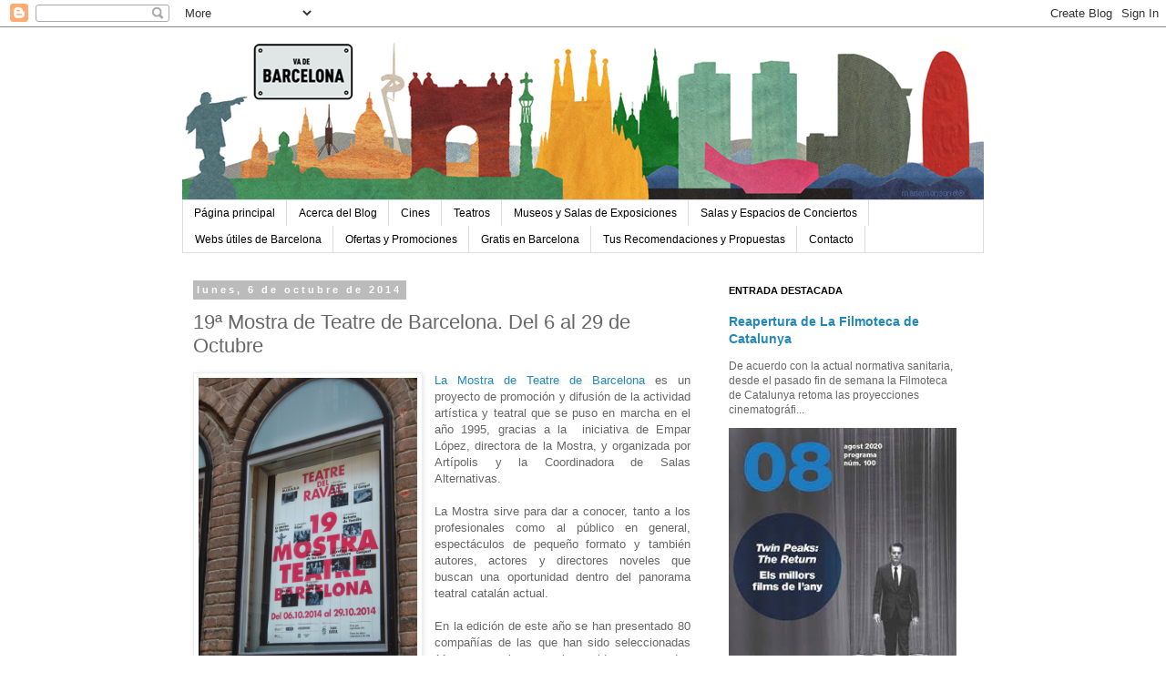

--- FILE ---
content_type: text/html; charset=UTF-8
request_url: https://www.vadebarcelona.com/2014/10/19-mostra-de-teatre-de-barcelona-del-6.html
body_size: 22999
content:
<!DOCTYPE html>
<html class='v2' dir='ltr' lang='es'>
<head>
<link href='https://www.blogger.com/static/v1/widgets/335934321-css_bundle_v2.css' rel='stylesheet' type='text/css'/>
<meta content='width=1100' name='viewport'/>
<meta content='text/html; charset=UTF-8' http-equiv='Content-Type'/>
<meta content='blogger' name='generator'/>
<link href='https://www.vadebarcelona.com/favicon.ico' rel='icon' type='image/x-icon'/>
<link href='https://www.vadebarcelona.com/2014/10/19-mostra-de-teatre-de-barcelona-del-6.html' rel='canonical'/>
<link rel="alternate" type="application/atom+xml" title="Blog de ocio y cultura para tu tiempo libre | va de Barcelona - Atom" href="https://www.vadebarcelona.com/feeds/posts/default" />
<link rel="alternate" type="application/rss+xml" title="Blog de ocio y cultura para tu tiempo libre | va de Barcelona - RSS" href="https://www.vadebarcelona.com/feeds/posts/default?alt=rss" />
<link rel="service.post" type="application/atom+xml" title="Blog de ocio y cultura para tu tiempo libre | va de Barcelona - Atom" href="https://www.blogger.com/feeds/6847165913414838086/posts/default" />

<link rel="alternate" type="application/atom+xml" title="Blog de ocio y cultura para tu tiempo libre | va de Barcelona - Atom" href="https://www.vadebarcelona.com/feeds/5125884141150622298/comments/default" />
<!--Can't find substitution for tag [blog.ieCssRetrofitLinks]-->
<link href='https://blogger.googleusercontent.com/img/b/R29vZ2xl/AVvXsEhan2SReB7fh4XDKumUWlxTM-yprok-FoXeUh0VdNRCJ86XD_OtfzqnZgq4Tc6oUfmGAoaOzDz3rsJbOnLwC46i25m10sO_iavU9N2T_xlMblm8UZa_WCC7j9uOL1KWAW-i4Wc68X99p04N/s1600/Fotos+Blog+VadeBarcelona+428.jpg' rel='image_src'/>
<meta content='https://www.vadebarcelona.com/2014/10/19-mostra-de-teatre-de-barcelona-del-6.html' property='og:url'/>
<meta content='19ª Mostra de Teatre de Barcelona. Del 6 al 29 de Octubre' property='og:title'/>
<meta content=' La Mostra de Teatre de Barcelona  es un proyecto de promoción y difusión de la actividad artística y teatral que se puso en marcha en el añ...' property='og:description'/>
<meta content='https://blogger.googleusercontent.com/img/b/R29vZ2xl/AVvXsEhan2SReB7fh4XDKumUWlxTM-yprok-FoXeUh0VdNRCJ86XD_OtfzqnZgq4Tc6oUfmGAoaOzDz3rsJbOnLwC46i25m10sO_iavU9N2T_xlMblm8UZa_WCC7j9uOL1KWAW-i4Wc68X99p04N/w1200-h630-p-k-no-nu/Fotos+Blog+VadeBarcelona+428.jpg' property='og:image'/>
<title>Blog de ocio y cultura para tu tiempo libre | va de Barcelona: 19ª Mostra de Teatre de Barcelona. Del 6 al 29 de Octubre</title>
<style id='page-skin-1' type='text/css'><!--
/*
-----------------------------------------------
Blogger Template Style
Name:     Simple
Designer: Blogger
URL:      www.blogger.com
----------------------------------------------- */
/* Content
----------------------------------------------- */
body {
font: normal normal 12px 'Trebuchet MS', Trebuchet, Verdana, sans-serif;
color: #666666;
background: #ffffff none repeat scroll top left;
padding: 0 0 0 0;
}
html body .region-inner {
min-width: 0;
max-width: 100%;
width: auto;
}
h2 {
font-size: 22px;
}
a:link {
text-decoration:none;
color: #2288bb;
}
a:visited {
text-decoration:none;
color: #888888;
}
a:hover {
text-decoration:underline;
color: #33aaff;
}
.body-fauxcolumn-outer .fauxcolumn-inner {
background: transparent none repeat scroll top left;
_background-image: none;
}
.body-fauxcolumn-outer .cap-top {
position: absolute;
z-index: 1;
height: 400px;
width: 100%;
}
.body-fauxcolumn-outer .cap-top .cap-left {
width: 100%;
background: transparent none repeat-x scroll top left;
_background-image: none;
}
.content-outer {
-moz-box-shadow: 0 0 0 rgba(0, 0, 0, .15);
-webkit-box-shadow: 0 0 0 rgba(0, 0, 0, .15);
-goog-ms-box-shadow: 0 0 0 #333333;
box-shadow: 0 0 0 rgba(0, 0, 0, .15);
margin-bottom: 1px;
}
.content-inner {
padding: 10px 40px;
}
.content-inner {
background-color: #ffffff;
}
/* Header
----------------------------------------------- */
.header-outer {
background: transparent none repeat-x scroll 0 -400px;
_background-image: none;
}
.Header h1 {
font: normal normal 40px 'Trebuchet MS',Trebuchet,Verdana,sans-serif;
color: #000000;
text-shadow: 0 0 0 rgba(0, 0, 0, .2);
}
.Header h1 a {
color: #000000;
}
.Header .description {
font-size: 18px;
color: #000000;
}
.header-inner .Header .titlewrapper {
padding: 22px 0;
}
.header-inner .Header .descriptionwrapper {
padding: 0 0;
}
/* Tabs
----------------------------------------------- */
.tabs-inner .section:first-child {
border-top: 0 solid #dddddd;
}
.tabs-inner .section:first-child ul {
margin-top: -1px;
border-top: 1px solid #dddddd;
border-left: 1px solid #dddddd;
border-right: 1px solid #dddddd;
}
.tabs-inner .widget ul {
background: transparent none repeat-x scroll 0 -800px;
_background-image: none;
border-bottom: 1px solid #dddddd;
margin-top: 0;
margin-left: -30px;
margin-right: -30px;
}
.tabs-inner .widget li a {
display: inline-block;
padding: .6em 1em;
font: normal normal 12px 'Trebuchet MS', Trebuchet, Verdana, sans-serif;
color: #000000;
border-left: 1px solid #ffffff;
border-right: 1px solid #dddddd;
}
.tabs-inner .widget li:first-child a {
border-left: none;
}
.tabs-inner .widget li.selected a, .tabs-inner .widget li a:hover {
color: #000000;
background-color: #eeeeee;
text-decoration: none;
}
/* Columns
----------------------------------------------- */
.main-outer {
border-top: 0 solid transparent;
}
.fauxcolumn-left-outer .fauxcolumn-inner {
border-right: 1px solid transparent;
}
.fauxcolumn-right-outer .fauxcolumn-inner {
border-left: 1px solid transparent;
}
/* Headings
----------------------------------------------- */
div.widget > h2,
div.widget h2.title {
margin: 0 0 1em 0;
font: normal bold 11px 'Trebuchet MS',Trebuchet,Verdana,sans-serif;
color: #000000;
}
/* Widgets
----------------------------------------------- */
.widget .zippy {
color: #999999;
text-shadow: 2px 2px 1px rgba(0, 0, 0, .1);
}
.widget .popular-posts ul {
list-style: none;
}
/* Posts
----------------------------------------------- */
h2.date-header {
font: normal bold 11px Arial, Tahoma, Helvetica, FreeSans, sans-serif;
}
.date-header span {
background-color: #bbbbbb;
color: #ffffff;
padding: 0.4em;
letter-spacing: 3px;
margin: inherit;
}
.main-inner {
padding-top: 35px;
padding-bottom: 65px;
}
.main-inner .column-center-inner {
padding: 0 0;
}
.main-inner .column-center-inner .section {
margin: 0 1em;
}
.post {
margin: 0 0 45px 0;
}
h3.post-title, .comments h4 {
font: normal normal 22px 'Trebuchet MS',Trebuchet,Verdana,sans-serif;
margin: .75em 0 0;
}
.post-body {
font-size: 110%;
line-height: 1.4;
position: relative;
}
.post-body img, .post-body .tr-caption-container, .Profile img, .Image img,
.BlogList .item-thumbnail img {
padding: 2px;
background: #ffffff;
border: 1px solid #eeeeee;
-moz-box-shadow: 1px 1px 5px rgba(0, 0, 0, .1);
-webkit-box-shadow: 1px 1px 5px rgba(0, 0, 0, .1);
box-shadow: 1px 1px 5px rgba(0, 0, 0, .1);
}
.post-body img, .post-body .tr-caption-container {
padding: 5px;
}
.post-body .tr-caption-container {
color: #666666;
}
.post-body .tr-caption-container img {
padding: 0;
background: transparent;
border: none;
-moz-box-shadow: 0 0 0 rgba(0, 0, 0, .1);
-webkit-box-shadow: 0 0 0 rgba(0, 0, 0, .1);
box-shadow: 0 0 0 rgba(0, 0, 0, .1);
}
.post-header {
margin: 0 0 1.5em;
line-height: 1.6;
font-size: 90%;
}
.post-footer {
margin: 20px -2px 0;
padding: 5px 10px;
color: #666666;
background-color: #eeeeee;
border-bottom: 1px solid #eeeeee;
line-height: 1.6;
font-size: 90%;
}
#comments .comment-author {
padding-top: 1.5em;
border-top: 1px solid transparent;
background-position: 0 1.5em;
}
#comments .comment-author:first-child {
padding-top: 0;
border-top: none;
}
.avatar-image-container {
margin: .2em 0 0;
}
#comments .avatar-image-container img {
border: 1px solid #eeeeee;
}
/* Comments
----------------------------------------------- */
.comments .comments-content .icon.blog-author {
background-repeat: no-repeat;
background-image: url([data-uri]);
}
.comments .comments-content .loadmore a {
border-top: 1px solid #999999;
border-bottom: 1px solid #999999;
}
.comments .comment-thread.inline-thread {
background-color: #eeeeee;
}
.comments .continue {
border-top: 2px solid #999999;
}
/* Accents
---------------------------------------------- */
.section-columns td.columns-cell {
border-left: 1px solid transparent;
}
.blog-pager {
background: transparent url(https://resources.blogblog.com/blogblog/data/1kt/simple/paging_dot.png) repeat-x scroll top center;
}
.blog-pager-older-link, .home-link,
.blog-pager-newer-link {
background-color: #ffffff;
padding: 5px;
}
.footer-outer {
border-top: 1px dashed #bbbbbb;
}
/* Mobile
----------------------------------------------- */
body.mobile  {
background-size: auto;
}
.mobile .body-fauxcolumn-outer {
background: transparent none repeat scroll top left;
}
.mobile .body-fauxcolumn-outer .cap-top {
background-size: 100% auto;
}
.mobile .content-outer {
-webkit-box-shadow: 0 0 3px rgba(0, 0, 0, .15);
box-shadow: 0 0 3px rgba(0, 0, 0, .15);
}
.mobile .tabs-inner .widget ul {
margin-left: 0;
margin-right: 0;
}
.mobile .post {
margin: 0;
}
.mobile .main-inner .column-center-inner .section {
margin: 0;
}
.mobile .date-header span {
padding: 0.1em 10px;
margin: 0 -10px;
}
.mobile h3.post-title {
margin: 0;
}
.mobile .blog-pager {
background: transparent none no-repeat scroll top center;
}
.mobile .footer-outer {
border-top: none;
}
.mobile .main-inner, .mobile .footer-inner {
background-color: #ffffff;
}
.mobile-index-contents {
color: #666666;
}
.mobile-link-button {
background-color: #2288bb;
}
.mobile-link-button a:link, .mobile-link-button a:visited {
color: #ffffff;
}
.mobile .tabs-inner .section:first-child {
border-top: none;
}
.mobile .tabs-inner .PageList .widget-content {
background-color: #eeeeee;
color: #000000;
border-top: 1px solid #dddddd;
border-bottom: 1px solid #dddddd;
}
.mobile .tabs-inner .PageList .widget-content .pagelist-arrow {
border-left: 1px solid #dddddd;
}

--></style>
<style id='template-skin-1' type='text/css'><!--
body {
min-width: 960px;
}
.content-outer, .content-fauxcolumn-outer, .region-inner {
min-width: 960px;
max-width: 960px;
_width: 960px;
}
.main-inner .columns {
padding-left: 0;
padding-right: 310px;
}
.main-inner .fauxcolumn-center-outer {
left: 0;
right: 310px;
/* IE6 does not respect left and right together */
_width: expression(this.parentNode.offsetWidth -
parseInt("0") -
parseInt("310px") + 'px');
}
.main-inner .fauxcolumn-left-outer {
width: 0;
}
.main-inner .fauxcolumn-right-outer {
width: 310px;
}
.main-inner .column-left-outer {
width: 0;
right: 100%;
margin-left: -0;
}
.main-inner .column-right-outer {
width: 310px;
margin-right: -310px;
}
#layout {
min-width: 0;
}
#layout .content-outer {
min-width: 0;
width: 800px;
}
#layout .region-inner {
min-width: 0;
width: auto;
}
body#layout div.add_widget {
padding: 8px;
}
body#layout div.add_widget a {
margin-left: 32px;
}
--></style>
<script type='text/javascript'>
        (function(i,s,o,g,r,a,m){i['GoogleAnalyticsObject']=r;i[r]=i[r]||function(){
        (i[r].q=i[r].q||[]).push(arguments)},i[r].l=1*new Date();a=s.createElement(o),
        m=s.getElementsByTagName(o)[0];a.async=1;a.src=g;m.parentNode.insertBefore(a,m)
        })(window,document,'script','https://www.google-analytics.com/analytics.js','ga');
        ga('create', 'UA-55133052-1', 'auto', 'blogger');
        ga('blogger.send', 'pageview');
      </script>
<link href='https://www.blogger.com/dyn-css/authorization.css?targetBlogID=6847165913414838086&amp;zx=5eb78839-eaa6-4b70-bd45-93861d75a5f5' media='none' onload='if(media!=&#39;all&#39;)media=&#39;all&#39;' rel='stylesheet'/><noscript><link href='https://www.blogger.com/dyn-css/authorization.css?targetBlogID=6847165913414838086&amp;zx=5eb78839-eaa6-4b70-bd45-93861d75a5f5' rel='stylesheet'/></noscript>
<meta name='google-adsense-platform-account' content='ca-host-pub-1556223355139109'/>
<meta name='google-adsense-platform-domain' content='blogspot.com'/>

<!-- data-ad-client=ca-pub-2549826005552706 -->

</head>
<body class='loading variant-simplysimple'>
<div class='navbar section' id='navbar' name='Barra de navegación'><div class='widget Navbar' data-version='1' id='Navbar1'><script type="text/javascript">
    function setAttributeOnload(object, attribute, val) {
      if(window.addEventListener) {
        window.addEventListener('load',
          function(){ object[attribute] = val; }, false);
      } else {
        window.attachEvent('onload', function(){ object[attribute] = val; });
      }
    }
  </script>
<div id="navbar-iframe-container"></div>
<script type="text/javascript" src="https://apis.google.com/js/platform.js"></script>
<script type="text/javascript">
      gapi.load("gapi.iframes:gapi.iframes.style.bubble", function() {
        if (gapi.iframes && gapi.iframes.getContext) {
          gapi.iframes.getContext().openChild({
              url: 'https://www.blogger.com/navbar/6847165913414838086?po\x3d5125884141150622298\x26origin\x3dhttps://www.vadebarcelona.com',
              where: document.getElementById("navbar-iframe-container"),
              id: "navbar-iframe"
          });
        }
      });
    </script><script type="text/javascript">
(function() {
var script = document.createElement('script');
script.type = 'text/javascript';
script.src = '//pagead2.googlesyndication.com/pagead/js/google_top_exp.js';
var head = document.getElementsByTagName('head')[0];
if (head) {
head.appendChild(script);
}})();
</script>
</div></div>
<div class='body-fauxcolumns'>
<div class='fauxcolumn-outer body-fauxcolumn-outer'>
<div class='cap-top'>
<div class='cap-left'></div>
<div class='cap-right'></div>
</div>
<div class='fauxborder-left'>
<div class='fauxborder-right'></div>
<div class='fauxcolumn-inner'>
</div>
</div>
<div class='cap-bottom'>
<div class='cap-left'></div>
<div class='cap-right'></div>
</div>
</div>
</div>
<div class='content'>
<div class='content-fauxcolumns'>
<div class='fauxcolumn-outer content-fauxcolumn-outer'>
<div class='cap-top'>
<div class='cap-left'></div>
<div class='cap-right'></div>
</div>
<div class='fauxborder-left'>
<div class='fauxborder-right'></div>
<div class='fauxcolumn-inner'>
</div>
</div>
<div class='cap-bottom'>
<div class='cap-left'></div>
<div class='cap-right'></div>
</div>
</div>
</div>
<div class='content-outer'>
<div class='content-cap-top cap-top'>
<div class='cap-left'></div>
<div class='cap-right'></div>
</div>
<div class='fauxborder-left content-fauxborder-left'>
<div class='fauxborder-right content-fauxborder-right'></div>
<div class='content-inner'>
<header>
<div class='header-outer'>
<div class='header-cap-top cap-top'>
<div class='cap-left'></div>
<div class='cap-right'></div>
</div>
<div class='fauxborder-left header-fauxborder-left'>
<div class='fauxborder-right header-fauxborder-right'></div>
<div class='region-inner header-inner'>
<div class='header section' id='header' name='Cabecera'><div class='widget Header' data-version='1' id='Header1'>
<div id='header-inner'>
<a href='https://www.vadebarcelona.com/' style='display: block'>
<img alt='Blog de ocio y cultura para tu tiempo libre | va de Barcelona' height='180px; ' id='Header1_headerimg' src='https://blogger.googleusercontent.com/img/b/R29vZ2xl/AVvXsEiUKjG1F-DpgEfl8QOs6CaQYBQVpaVEpz94pjtgIm1ESZXl1ucuLhkKitrT-Z5279yZBI1QI91zFM1taOXLcPWEOmL2rtQiUuwXX0cZlbOpzHtwKZDS2QAiWiJ9tOxpERm_EvdeJjJ9UEbK/s1600/Banner+Blog.png' style='display: block' width='880px; '/>
</a>
</div>
</div></div>
</div>
</div>
<div class='header-cap-bottom cap-bottom'>
<div class='cap-left'></div>
<div class='cap-right'></div>
</div>
</div>
</header>
<div class='tabs-outer'>
<div class='tabs-cap-top cap-top'>
<div class='cap-left'></div>
<div class='cap-right'></div>
</div>
<div class='fauxborder-left tabs-fauxborder-left'>
<div class='fauxborder-right tabs-fauxborder-right'></div>
<div class='region-inner tabs-inner'>
<div class='tabs section' id='crosscol' name='Multicolumnas'><div class='widget PageList' data-version='1' id='PageList2'>
<h2>Páginas</h2>
<div class='widget-content'>
<ul>
<li>
<a href='https://www.vadebarcelona.com/'>Página principal</a>
</li>
<li>
<a href='https://www.vadebarcelona.com/p/acerca-de-mi.html'>Acerca del Blog</a>
</li>
<li>
<a href='https://www.vadebarcelona.com/p/cartelera-cines.html'>Cines </a>
</li>
<li>
<a href='https://www.vadebarcelona.com/p/salas-de-teatro.html'>Teatros </a>
</li>
<li>
<a href='https://www.vadebarcelona.com/p/museos-de-barcelona.html'>Museos y Salas de Exposiciones </a>
</li>
<li>
<a href='https://www.vadebarcelona.com/p/salas-de-conciertos.html'>Salas y Espacios de Conciertos</a>
</li>
<li>
<a href='https://www.vadebarcelona.com/p/blog-page_26.html'>Webs útiles de Barcelona</a>
</li>
<li>
<a href='https://www.vadebarcelona.com/p/ofertas-y-promociones.html'>Ofertas y Promociones</a>
</li>
<li>
<a href='https://www.vadebarcelona.com/p/actividades-gratis-en-barcelona.html'>Gratis en Barcelona</a>
</li>
<li>
<a href='https://www.vadebarcelona.com/p/recomendaciones-para.html'>Tus Recomendaciones y Propuestas </a>
</li>
<li>
<a href='https://www.vadebarcelona.com/p/contacto.html'>Contacto</a>
</li>
</ul>
<div class='clear'></div>
</div>
</div></div>
<div class='tabs no-items section' id='crosscol-overflow' name='Cross-Column 2'></div>
</div>
</div>
<div class='tabs-cap-bottom cap-bottom'>
<div class='cap-left'></div>
<div class='cap-right'></div>
</div>
</div>
<div class='main-outer'>
<div class='main-cap-top cap-top'>
<div class='cap-left'></div>
<div class='cap-right'></div>
</div>
<div class='fauxborder-left main-fauxborder-left'>
<div class='fauxborder-right main-fauxborder-right'></div>
<div class='region-inner main-inner'>
<div class='columns fauxcolumns'>
<div class='fauxcolumn-outer fauxcolumn-center-outer'>
<div class='cap-top'>
<div class='cap-left'></div>
<div class='cap-right'></div>
</div>
<div class='fauxborder-left'>
<div class='fauxborder-right'></div>
<div class='fauxcolumn-inner'>
</div>
</div>
<div class='cap-bottom'>
<div class='cap-left'></div>
<div class='cap-right'></div>
</div>
</div>
<div class='fauxcolumn-outer fauxcolumn-left-outer'>
<div class='cap-top'>
<div class='cap-left'></div>
<div class='cap-right'></div>
</div>
<div class='fauxborder-left'>
<div class='fauxborder-right'></div>
<div class='fauxcolumn-inner'>
</div>
</div>
<div class='cap-bottom'>
<div class='cap-left'></div>
<div class='cap-right'></div>
</div>
</div>
<div class='fauxcolumn-outer fauxcolumn-right-outer'>
<div class='cap-top'>
<div class='cap-left'></div>
<div class='cap-right'></div>
</div>
<div class='fauxborder-left'>
<div class='fauxborder-right'></div>
<div class='fauxcolumn-inner'>
</div>
</div>
<div class='cap-bottom'>
<div class='cap-left'></div>
<div class='cap-right'></div>
</div>
</div>
<!-- corrects IE6 width calculation -->
<div class='columns-inner'>
<div class='column-center-outer'>
<div class='column-center-inner'>
<div class='main section' id='main' name='Principal'><div class='widget Blog' data-version='1' id='Blog1'>
<div class='blog-posts hfeed'>

          <div class="date-outer">
        
<h2 class='date-header'><span>lunes, 6 de octubre de 2014</span></h2>

          <div class="date-posts">
        
<div class='post-outer'>
<div class='post hentry uncustomized-post-template' itemprop='blogPost' itemscope='itemscope' itemtype='http://schema.org/BlogPosting'>
<meta content='https://blogger.googleusercontent.com/img/b/R29vZ2xl/AVvXsEhan2SReB7fh4XDKumUWlxTM-yprok-FoXeUh0VdNRCJ86XD_OtfzqnZgq4Tc6oUfmGAoaOzDz3rsJbOnLwC46i25m10sO_iavU9N2T_xlMblm8UZa_WCC7j9uOL1KWAW-i4Wc68X99p04N/s1600/Fotos+Blog+VadeBarcelona+428.jpg' itemprop='image_url'/>
<meta content='6847165913414838086' itemprop='blogId'/>
<meta content='5125884141150622298' itemprop='postId'/>
<a name='5125884141150622298'></a>
<h3 class='post-title entry-title' itemprop='name'>
19ª Mostra de Teatre de Barcelona. Del 6 al 29 de Octubre
</h3>
<div class='post-header'>
<div class='post-header-line-1'></div>
</div>
<div class='post-body entry-content' id='post-body-5125884141150622298' itemprop='description articleBody'>
<div style="text-align: justify;">
<a href="https://blogger.googleusercontent.com/img/b/R29vZ2xl/AVvXsEhan2SReB7fh4XDKumUWlxTM-yprok-FoXeUh0VdNRCJ86XD_OtfzqnZgq4Tc6oUfmGAoaOzDz3rsJbOnLwC46i25m10sO_iavU9N2T_xlMblm8UZa_WCC7j9uOL1KWAW-i4Wc68X99p04N/s1600/Fotos+Blog+VadeBarcelona+428.jpg" imageanchor="1" style="clear: left; float: left; margin-bottom: 1em; margin-right: 1em;"><img border="0" height="320" src="https://blogger.googleusercontent.com/img/b/R29vZ2xl/AVvXsEhan2SReB7fh4XDKumUWlxTM-yprok-FoXeUh0VdNRCJ86XD_OtfzqnZgq4Tc6oUfmGAoaOzDz3rsJbOnLwC46i25m10sO_iavU9N2T_xlMblm8UZa_WCC7j9uOL1KWAW-i4Wc68X99p04N/s1600/Fotos+Blog+VadeBarcelona+428.jpg" width="240" /></a><a href="http://www.teatredelraval.com/mostra-teatre-barcelona/">La Mostra de Teatre de Barcelona</a> es un proyecto de promoción y difusión de la actividad artística y teatral que se puso en marcha en el año 1995, gracias a la&nbsp; iniciativa de Empar López, directora de la Mostra, y organizada por Artípolis y la Coordinadora de Salas Alternativas.<br />
<br /></div>
<div style="text-align: justify;">
</div>
<div style="text-align: justify;">
La 
Mostra sirve para dar a conocer, tanto a los profesionales como al público en general, espectáculos de pequeño formato y también autores, actores y directores noveles que buscan una oportunidad dentro del panorama teatral catalán actual.<br />
&nbsp; </div>
<div style="text-align: justify;">
En la edición de este año se han presentado 80 compañías de las que han sido seleccionadas 11, cuyas obras no han sido programadas anteriormente en ninguna sala teatral catalana como así lo exige la organización.</div>
<div style="text-align: justify;">
<br /></div>
<div style="text-align: justify;">
Estas son las 11 compañías y obras seleccionadas en esta edición:</div>
<div style="text-align: justify;">
<ul>
</ul>
<span class="text"><span id="textnoticies">Cia. Volanteatre<i> </i>Mientras Intento Escenas y Recuerdos De Amor Lunes 6 de Octubre<br />Cia. Lupa Teatre Para que no te me olvides Martes 7 de Octubre</span></span><br />
<span class="text"><span id="textnoticies">Cia. Jules et Jim El cargol Miércoles 8 de Octubre</span></span><br />
<span class="text"><span id="textnoticies">Cia. Josep Ferré La pasión de Shirley Lunes 13 de Octubre</span></span><br />
<span class="text"><span id="textnoticies">Cia. Viral 2.0 Viral Martes 14 de Octubre<br />Cia Teatro Atómico Retrato de Familia Miércoles 15 de Octubre</span></span><br />
<span class="text"><span id="textnoticies">Cia Ars Perversus La Forma de las Cosas Lunes 20 de Octubre</span></span><br />
<span class="text"><span id="textnoticies">Cia. Quasar<i> </i>El Rufián en la Escalera Martes 21 de Octubre<i>&nbsp;&nbsp;&nbsp;&nbsp;</i> <br />Cia. Ens De Nos Congost Miércoles 22 de Octubre</span></span><br />
<span class="text"><span id="textnoticies">Cia. Solos Solos Martes 28 de Octubre</span></span><br />
<span class="text"><span id="textnoticies">Cia. Txaika Teatro Delirio para Dos Miércoles 29 de Octubre</span></span><br />
<div style="text-align: justify;">
<span class="text"><span id="textnoticies">&nbsp;&nbsp; </span></span></div>
</div>
<div style="text-align: justify;">
La Mostra cuenta con el soporte de la General<span class="text"><span id="textnoticies">itat de Catalunya-Departamento de Cultura, la 
Diputación de Barcelona y el Instituto de Cultura del Ayuntamiento de 
Barcelona y otras entidades como la Asociación de Actores y Directores profesionales de Catalunya.</span></span></div>
<div style="text-align: justify;">
<span class="text"><span id="textnoticies"><br /></span></span></div>
<div style="text-align: justify;">
<span class="text"><span id="textnoticies">Por último, indicar que todas las obras se representarán de lunes a miércoles en el Teatro del Raval situado en la calle Sant Antoni Abat nº 12, a las 21:00 horas y el precio de la entrada para cualquiera de las funciones es de 10 euros.</span></span></div>
<div style='clear: both;'></div>
</div>
<div class='post-footer'>
<div class='post-footer-line post-footer-line-1'>
<span class='post-author vcard'>
Publicado por
<span class='fn' itemprop='author' itemscope='itemscope' itemtype='http://schema.org/Person'>
<meta content='https://www.blogger.com/profile/17767478118371703941' itemprop='url'/>
<a class='g-profile' href='https://www.blogger.com/profile/17767478118371703941' rel='author' title='author profile'>
<span itemprop='name'>José Luis López Ballestero</span>
</a>
</span>
</span>
<span class='post-timestamp'>
en
<meta content='https://www.vadebarcelona.com/2014/10/19-mostra-de-teatre-de-barcelona-del-6.html' itemprop='url'/>
<a class='timestamp-link' href='https://www.vadebarcelona.com/2014/10/19-mostra-de-teatre-de-barcelona-del-6.html' rel='bookmark' title='permanent link'><abbr class='published' itemprop='datePublished' title='2014-10-06T12:55:00+02:00'>12:55:00</abbr></a>
</span>
<span class='post-comment-link'>
</span>
<span class='post-icons'>
<span class='item-control blog-admin pid-2031816936'>
<a href='https://www.blogger.com/post-edit.g?blogID=6847165913414838086&postID=5125884141150622298&from=pencil' title='Editar entrada'>
<img alt='' class='icon-action' height='18' src='https://resources.blogblog.com/img/icon18_edit_allbkg.gif' width='18'/>
</a>
</span>
</span>
<div class='post-share-buttons goog-inline-block'>
<a class='goog-inline-block share-button sb-email' href='https://www.blogger.com/share-post.g?blogID=6847165913414838086&postID=5125884141150622298&target=email' target='_blank' title='Enviar por correo electrónico'><span class='share-button-link-text'>Enviar por correo electrónico</span></a><a class='goog-inline-block share-button sb-blog' href='https://www.blogger.com/share-post.g?blogID=6847165913414838086&postID=5125884141150622298&target=blog' onclick='window.open(this.href, "_blank", "height=270,width=475"); return false;' target='_blank' title='Escribe un blog'><span class='share-button-link-text'>Escribe un blog</span></a><a class='goog-inline-block share-button sb-twitter' href='https://www.blogger.com/share-post.g?blogID=6847165913414838086&postID=5125884141150622298&target=twitter' target='_blank' title='Compartir en X'><span class='share-button-link-text'>Compartir en X</span></a><a class='goog-inline-block share-button sb-facebook' href='https://www.blogger.com/share-post.g?blogID=6847165913414838086&postID=5125884141150622298&target=facebook' onclick='window.open(this.href, "_blank", "height=430,width=640"); return false;' target='_blank' title='Compartir con Facebook'><span class='share-button-link-text'>Compartir con Facebook</span></a><a class='goog-inline-block share-button sb-pinterest' href='https://www.blogger.com/share-post.g?blogID=6847165913414838086&postID=5125884141150622298&target=pinterest' target='_blank' title='Compartir en Pinterest'><span class='share-button-link-text'>Compartir en Pinterest</span></a>
</div>
</div>
<div class='post-footer-line post-footer-line-2'>
<span class='post-labels'>
Etiquetas:
<a href='https://www.vadebarcelona.com/search/label/Festivales' rel='tag'>Festivales</a>,
<a href='https://www.vadebarcelona.com/search/label/Teatro' rel='tag'>Teatro</a>
</span>
</div>
<div class='post-footer-line post-footer-line-3'>
<span class='post-location'>
</span>
</div>
</div>
</div>
<div class='comments' id='comments'>
<a name='comments'></a>
<h4>No hay comentarios:</h4>
<div id='Blog1_comments-block-wrapper'>
<dl class='avatar-comment-indent' id='comments-block'>
</dl>
</div>
<p class='comment-footer'>
<div class='comment-form'>
<a name='comment-form'></a>
<h4 id='comment-post-message'>Publicar un comentario</h4>
<p>
</p>
<a href='https://www.blogger.com/comment/frame/6847165913414838086?po=5125884141150622298&hl=es&saa=85391&origin=https://www.vadebarcelona.com' id='comment-editor-src'></a>
<iframe allowtransparency='true' class='blogger-iframe-colorize blogger-comment-from-post' frameborder='0' height='410px' id='comment-editor' name='comment-editor' src='' width='100%'></iframe>
<script src='https://www.blogger.com/static/v1/jsbin/2830521187-comment_from_post_iframe.js' type='text/javascript'></script>
<script type='text/javascript'>
      BLOG_CMT_createIframe('https://www.blogger.com/rpc_relay.html');
    </script>
</div>
</p>
</div>
</div>

        </div></div>
      
</div>
<div class='blog-pager' id='blog-pager'>
<span id='blog-pager-newer-link'>
<a class='blog-pager-newer-link' href='https://www.vadebarcelona.com/2014/10/jamon-experience-un-espacio-dedicado.html' id='Blog1_blog-pager-newer-link' title='Entrada más reciente'>Entrada más reciente</a>
</span>
<span id='blog-pager-older-link'>
<a class='blog-pager-older-link' href='https://www.vadebarcelona.com/2014/10/downtown-market-sweet-este-fin-de.html' id='Blog1_blog-pager-older-link' title='Entrada antigua'>Entrada antigua</a>
</span>
<a class='home-link' href='https://www.vadebarcelona.com/'>Inicio</a>
</div>
<div class='clear'></div>
<div class='post-feeds'>
<div class='feed-links'>
Suscribirse a:
<a class='feed-link' href='https://www.vadebarcelona.com/feeds/5125884141150622298/comments/default' target='_blank' type='application/atom+xml'>Enviar comentarios (Atom)</a>
</div>
</div>
</div>
<div class='widget HTML' data-version='1' id='HTML18'>
<div class='widget-content'>
<script async src="//pagead2.googlesyndication.com/pagead/js/adsbygoogle.js"></script>
<!-- BANNER 7 -->
<ins class="adsbygoogle"
     style="display:block"
     data-ad-client="ca-pub-9263552729670653"
     data-ad-slot="4481219385"
     data-ad-format="auto"></ins>
<script>
(adsbygoogle = window.adsbygoogle || []).push({});
</script>
</div>
<div class='clear'></div>
</div><div class='widget HTML' data-version='1' id='HTML13'>
<div class='widget-content'>
<script async src="//pagead2.googlesyndication.com/pagead/js/adsbygoogle.js"></script>
<!-- BANNER 8 -->
<ins class="adsbygoogle"
     style="display:block"
     data-ad-client="ca-pub-9263552729670653"
     data-ad-slot="2956384725"
     data-ad-format="auto"></ins>
<script>
(adsbygoogle = window.adsbygoogle || []).push({});
</script>
</div>
<div class='clear'></div>
</div></div>
</div>
</div>
<div class='column-left-outer'>
<div class='column-left-inner'>
<aside>
</aside>
</div>
</div>
<div class='column-right-outer'>
<div class='column-right-inner'>
<aside>
<div class='sidebar section' id='sidebar-right-1'><div class='widget FeaturedPost' data-version='1' id='FeaturedPost1'>
<h2 class='title'>ENTRADA DESTACADA</h2>
<div class='post-summary'>
<h3><a href='https://www.vadebarcelona.com/2020/08/reapertura-de-la-filmoteca-de-catalunya.html'>Reapertura de La Filmoteca de Catalunya</a></h3>
<p>
De acuerdo con la actual normativa sanitaria, desde el pasado fin de semana la Filmoteca de Catalunya  retoma las proyecciones cinematográfi...
</p>
<img class='image' src='https://blogger.googleusercontent.com/img/b/R29vZ2xl/AVvXsEgItWCK-atAJnUHxJ0A_vYet_ZIVEkKXW19cVSSVPi89VYYF7hX23Ax6i-cywRZJTPUpbAr73ALcPoM4bnEG7nxhB2q1rp-bvRh-Ol0CDTJbdo6SuMy6T7FPkK_5-SQI_VNL5eiwxS_JDQF/s0/Filmoteca+Agosto+2020.jpg'/>
</div>
<style type='text/css'>
    .image {
      width: 100%;
    }
  </style>
<div class='clear'></div>
</div><div class='widget HTML' data-version='1' id='HTML3'>
<h2 class='title'>BUSCAR EN EL BLOG</h2>
<div class='widget-content'>
<form id="searchthis" action="/search" style="display:inline;" method="get"><input id="search-box" name="q" type="text"/> <input id="search-btn" value="Buscar" type="submit"/></form>
</div>
<div class='clear'></div>
</div><div class='widget Image' data-version='1' id='Image4'>
<h2>MUSEOS DE BARCELONA GRATIS EL PRIMER DOMINGO DE MES</h2>
<div class='widget-content'>
<a href='http://www.vadebarcelona.com/2015/02/museos-de-barcelona-gratis-el-primer.html'>
<img alt='MUSEOS DE BARCELONA GRATIS EL PRIMER DOMINGO DE MES' height='225' id='Image4_img' src='https://blogger.googleusercontent.com/img/b/R29vZ2xl/AVvXsEiVC5KL52880aBmILRPIvCAug1vrBKNAgdSVV-mqDLUv8P44e9N8VBOQc_YT37W4tRZjSbP5WKforU-Ycu79X1UiouHjHCk6j97f1ZHzugy4v1v8dXPQdliZZA48FWOdDFNR5llfX6lMELi/s300/Fotos+Blog+VadeBarcelona+127.jpg' width='300'/>
</a>
<br/>
</div>
<div class='clear'></div>
</div><div class='widget Image' data-version='1' id='Image5'>
<h2>LA MERCÈ</h2>
<div class='widget-content'>
<a href='https://www.vadebarcelona.com/2020/09/lamerce-2020-una-merce-distinta-marcada.html'>
<img alt='LA MERCÈ' height='303' id='Image5_img' src='https://blogger.googleusercontent.com/img/b/R29vZ2xl/AVvXsEjn4W8cwarXk1cSJLrSqtTQRfHTByTI3xe22wnsOO-KUH5x2C6znXfTaxPapeDw2EbVyaS0oSchhTq4RIJiYD23ZkFcPbNbVONuIh8b78o4Yl2Y5YdViWgeLzNlZ7slAURpwIQDnnL9amzl/s303/Merc%25C3%25A8+2020.jpg' width='227'/>
</a>
<br/>
<span class='caption'>Del 23 al 27 de Septiembre de 2020</span>
</div>
<div class='clear'></div>
</div><div class='widget Image' data-version='1' id='Image12'>
<h2>EN CASA CON EL MEJOR CINE ESPAÑOL</h2>
<div class='widget-content'>
<a href='https://www.vadebarcelona.com/2020/04/en-casa-con-el-mejor-cine-espanol.html'>
<img alt='EN CASA CON EL MEJOR CINE ESPAÑOL' height='171' id='Image12_img' src='https://blogger.googleusercontent.com/img/b/R29vZ2xl/AVvXsEg13dQ1DDvaij1u4XMuxL-T1Ie-JMysOBdsq_3QWDi-_aolxI0wof5MsoBinYKtIgWMnMz8_KVK_w774bjaQOHXRx1svGLRkWWn01959yLYl258kBJxc6RFZ1Dgz1dV-XmA44oN684CUVom/s303/Somos+Cine+RTVE.jpg' width='303'/>
</a>
<br/>
</div>
<div class='clear'></div>
</div><div class='widget Image' data-version='1' id='Image1'>
<h2>CALENDARIO DE MARZO MERCADILLOS DE SEGUNDA MANO, VINTAGE Y NUEVOS DISEÑADORES EN BARCELONA</h2>
<div class='widget-content'>
<a href='https://www.vadebarcelona.com/2020/03/mercadillos-de-segunda-mano-vintage-y.html'>
<img alt='CALENDARIO DE MARZO MERCADILLOS DE SEGUNDA MANO, VINTAGE Y NUEVOS DISEÑADORES EN BARCELONA' height='201' id='Image1_img' src='https://blogger.googleusercontent.com/img/b/R29vZ2xl/AVvXsEil8tU-y-oJ2qXtxTD6O_p4k3KTnB59HBjBfseU-85jaVF9APhCvgi9YAaLrSjGEP0OWpsaO-m_5aBl1SMun92hzKgNFJdln3kEZQ0vkB-s8BVjlK1MDs7xJSVvHRI4Odrmwp4yHeWP5qno/s303/Todo+a+1+Euro.jpg' width='303'/>
</a>
<br/>
</div>
<div class='clear'></div>
</div><div class='widget Translate' data-version='1' id='Translate1'>
<h2 class='title'>ELIGE TU IDIOMA</h2>
<div id='google_translate_element'></div>
<script>
    function googleTranslateElementInit() {
      new google.translate.TranslateElement({
        pageLanguage: 'es',
        autoDisplay: 'true',
        layout: google.translate.TranslateElement.InlineLayout.VERTICAL
      }, 'google_translate_element');
    }
  </script>
<script src='//translate.google.com/translate_a/element.js?cb=googleTranslateElementInit'></script>
<div class='clear'></div>
</div><div class='widget Image' data-version='1' id='Image9'>
<h2>LOS 10 GRANDES HIMNOS MUSICALES DEL CONFINAMIENTO</h2>
<div class='widget-content'>
<a href='https://www.vadebarcelona.com/2020/05/los-10-grandes-himnos-musicales-del.html'>
<img alt='LOS 10 GRANDES HIMNOS MUSICALES DEL CONFINAMIENTO' height='170' id='Image9_img' src='https://blogger.googleusercontent.com/img/b/R29vZ2xl/AVvXsEhs1eaBzHA3iUoN131YITQsyeXm3KFtYFM6K1jGAklM6u7mpwIwWPdn2lbx1X-UD5dRLktWArGxzSOpsHfHQe969Qg17YjFke3udimVT7d_wxkvVOnne9-DLKEEgJCN5ufvh9p3iHDDJTeD/s303/Resistir%25C3%25A9.jpg' width='303'/>
</a>
<br/>
</div>
<div class='clear'></div>
</div><div class='widget Image' data-version='1' id='Image10'>
<h2>LOS MEJORES CURSOS GRATUITOS ONLINE</h2>
<div class='widget-content'>
<a href='https://www.vadebarcelona.com/2020/05/los-mejores-cursos-gratuitos-online.html'>
<img alt='LOS MEJORES CURSOS GRATUITOS ONLINE' height='134' id='Image10_img' src='https://blogger.googleusercontent.com/img/b/R29vZ2xl/AVvXsEhmUDCqR3gi8hIT0rjEjL_HxG8Aq950i5mlhQojKPIAnZtdFyehHc1FGvTl9GbtnNk_SkGLUFB8PUGIMIRYq8iM2f-ZxTPCCbN8lvANbuGDje9CQZllIYyAr5MioQSARlP4eTlBMsQEfUJk/s303/cursos-activate-google.png' width='303'/>
</a>
<br/>
</div>
<div class='clear'></div>
</div><div class='widget ContactForm' data-version='1' id='ContactForm1'>
<h2 class='title'>FORMULARIO DE CONTACTO</h2>
<div class='contact-form-widget'>
<div class='form'>
<form name='contact-form'>
<p></p>
Nombre
<br/>
<input class='contact-form-name' id='ContactForm1_contact-form-name' name='name' size='30' type='text' value=''/>
<p></p>
Correo electrónico
<span style='font-weight: bolder;'>*</span>
<br/>
<input class='contact-form-email' id='ContactForm1_contact-form-email' name='email' size='30' type='text' value=''/>
<p></p>
Mensaje
<span style='font-weight: bolder;'>*</span>
<br/>
<textarea class='contact-form-email-message' cols='25' id='ContactForm1_contact-form-email-message' name='email-message' rows='5'></textarea>
<p></p>
<input class='contact-form-button contact-form-button-submit' id='ContactForm1_contact-form-submit' type='button' value='Enviar'/>
<p></p>
<div style='text-align: center; max-width: 222px; width: 100%'>
<p class='contact-form-error-message' id='ContactForm1_contact-form-error-message'></p>
<p class='contact-form-success-message' id='ContactForm1_contact-form-success-message'></p>
</div>
</form>
</div>
</div>
<div class='clear'></div>
</div><div class='widget HTML' data-version='1' id='HTML6'>
<h2 class='title'><a href="https://es.ivendelo.com">Avisos Clasificados</a></h2>
<div class='widget-content'>
<div class="widget_lablogoteca"><img src="https://lh3.googleusercontent.com/blogger_img_proxy/AEn0k_vq6gO11TYdS3T5ZaPqD3by03_RoBLCUORTeFsuMitGDaYHLR9a1OWmP-XVnvKqXQQdT5R3Zp9IAGU9_ST5cHvgh_vMDft48cRjL7ljB_e4CwnBPi6TCTg5BeOkVUyoXR4-hvbGW6Rp9wUNHa-baWe35QOI7ESD=s0-d"><h2><a href="http://lablogoteca.20minutos.es/vadebarcelona-48009/0/" title="Ver el blog en laBlogoteca de 20minutos.es">vadebarcelona</a></h2><p></p></div>
</div>
<div class='clear'></div>
</div><div class='widget Image' data-version='1' id='Image6'>
<h2>VISITAS VIRTUALES A MUSEOS Y EDIFICIOS EMBLEMATICOS DE BARCELONA</h2>
<div class='widget-content'>
<a href='https://www.vadebarcelona.com/2020/04/visitas-virtuales-museos-y-edificios.html'>
<img alt='VISITAS VIRTUALES A MUSEOS Y EDIFICIOS EMBLEMATICOS DE BARCELONA' height='227' id='Image6_img' src='https://blogger.googleusercontent.com/img/b/R29vZ2xl/AVvXsEjIxWf77oFJETExbbpVvwZFCZ63g_6TrBsIh7aIpuWimzLJBvlVZfrXY19qwYlMMKd0Ab20okUhXi9e_UfB13p1hRQa2rrYQvyXdJzqxvFSAK6TXoj8tD1au_K2k_GIZY60bB5wIdGWInIj/s303/Palau+de+la+M%25C3%25BAsica+Catalana.jpg' width='303'/>
</a>
<br/>
</div>
<div class='clear'></div>
</div><div class='widget Image' data-version='1' id='Image11'>
<h2>ESCAPE ROOMS VIRTUALES</h2>
<div class='widget-content'>
<a href='https://www.vadebarcelona.com/2020/05/escape-room-virtuales.html'>
<img alt='ESCAPE ROOMS VIRTUALES' height='171' id='Image11_img' src='https://blogger.googleusercontent.com/img/b/R29vZ2xl/AVvXsEgYGG8ZWvLDxdXLW3TvG5TomCwT3LqM6VydBnwmFnjTAV9lntojvpB-3SF2lxBeiW59xse_XdlvYz4VlOd4jdOujZLVUq1KpVsjhqdf-ICUhZx0RlfOrgcg0MlfysBKebD2qrgjIPP9CVbf/s303/Escape+Room+Virtual.jpg' width='303'/>
</a>
<br/>
</div>
<div class='clear'></div>
</div><div class='widget HTML' data-version='1' id='HTML10'>
<div class='widget-content'>
<script async src="//pagead2.googlesyndication.com/pagead/js/adsbygoogle.js"></script>
<!-- BANNER 2 * -->
<ins class="adsbygoogle"
     style="display:block"
     data-ad-client="ca-pub-9263552729670653"
     data-ad-slot="6863840146"
     data-ad-format="auto"></ins>
<script>
(adsbygoogle = window.adsbygoogle || []).push({});
</script>
</div>
<div class='clear'></div>
</div><div class='widget Image' data-version='1' id='Image2'>
<h2>ENTRADA GRATUITA A LA SAGRADA FAMILIA</h2>
<div class='widget-content'>
<a href='https://www.vadebarcelona.com/2018/09/entrada-gratuita-la-sagrada-familia.html'>
<img alt='ENTRADA GRATUITA A LA SAGRADA FAMILIA' height='227' id='Image2_img' src='https://blogger.googleusercontent.com/img/b/R29vZ2xl/AVvXsEgJeI8Z9OXfdmSIU_Tu23Dchm1pu2-qcQYUGW21k7h4fndgiIASIuRRa9_Nb9aZQuh0IeQhJv_lro5AYUZYUiWCqAvkxg2UvPLO6SPKYHDaEmx3oBXyDK6HCwuSyRgMtVpQN0iuh4VVyZ9o/s303/Sagrada+Familia.JPG' width='303'/>
</a>
<br/>
</div>
<div class='clear'></div>
</div><div class='widget Image' data-version='1' id='Image3'>
<h2>FESTIVALES DE MUSICA EN BARCELONA</h2>
<div class='widget-content'>
<a href='http://www.vadebarcelona.com/2015/03/festivales-de-musica-de-barcelona.html'>
<img alt='FESTIVALES DE MUSICA EN BARCELONA' height='163' id='Image3_img' src='https://blogger.googleusercontent.com/img/b/R29vZ2xl/AVvXsEgC51K82dCjx5K4l-4EC2sZ43Ghba-0oV_Fu0E_XTVRYJTeiwbrlyrWju3bAoKUuTNux4KmReslHv4RQ3lzO9kKxbV5GgTF36odiY63OpvXit0mK7EvzjQEYwg-K4VgadfrVxiLnuVx8rgc/s300/Festivales.jpg' width='300'/>
</a>
<br/>
</div>
<div class='clear'></div>
</div><div class='widget Image' data-version='1' id='Image8'>
<h2>RUTA DEL MODERNISMO DE BARCELONA</h2>
<div class='widget-content'>
<a href='http://www.rutadelmodernisme.com/default.aspx?Idioma=es'>
<img alt='RUTA DEL MODERNISMO DE BARCELONA' height='190' id='Image8_img' src='https://blogger.googleusercontent.com/img/b/R29vZ2xl/AVvXsEjJc3V_CaiuaTtJ-vOpYL_fKrRS3cw6cFV2sEM4O7Y9V94XyZVMRHE7BvIwz7iXfxHI2g3JD5lJ4olN32hVf_vVdxP1cAyx6yCIHAClpR71tiqBEu9XkryrgxjoyJe5QkG7IXJai4nnVBBy/s253/IMG_5315.JPG' width='253'/>
</a>
<br/>
<span class='caption'>Eventos de la Ruta del Modernisme</span>
</div>
<div class='clear'></div>
</div><div class='widget Image' data-version='1' id='Image7'>
<h2>LIBROS QUE VAN DE BARCELONA</h2>
<div class='widget-content'>
<a href='http://www.vadebarcelona.com/2015/04/libros-que-van-de-barcelona.html'>
<img alt='LIBROS QUE VAN DE BARCELONA' height='303' id='Image7_img' src='https://blogger.googleusercontent.com/img/b/R29vZ2xl/AVvXsEhy-0Spiv4nLbs3uubBF_IXQybzVn3X0VsIp6KZT58-drX-5qsdgIkLEhKeWR4P-hOrQczkhAiffTJGO5dG_2rTw9KgnygmoraPsTmtnc2MEAXeZUB8MYCVrUhvLRaofOJSyIfJNB2b2v2N/s303/La+ley+de+los+justos.jpg' width='197'/>
</a>
<br/>
</div>
<div class='clear'></div>
</div><div class='widget HTML' data-version='1' id='HTML5'>
<h2 class='title'>MIEMBRO DE:</h2>
<div class='widget-content'>
<a href="http://bloguers.net/" target="_blank" title="Sígueme en Bloguers.net"><img src="https://lh3.googleusercontent.com/blogger_img_proxy/AEn0k_sSkd7fZQ3Ku14i58UpovhTPbhBidTqAgBSvyTJPpr0SaEp3RK2XmGcoNt8s0hnNg9TAwLQGcge9iw7L0oem2KuMgoH=s0-d"></a>

    <a href="http://es.paperblog.com/" rel="paperblog bloguer2020" title="Paperblog : Los mejores artículos de los blogs" >
    <img src="https://m1.paperblog.com/assets/images/logos/minilogo.png" border="0" alt="Paperblog" />
    </a>
</div>
<div class='clear'></div>
</div><div class='widget Image' data-version='1' id='Image14'>
<div class='widget-content'>
<a href='http://barcelonasfera.blogspot.com.es/'>
<img alt='' height='46' id='Image14_img' src='https://blogger.googleusercontent.com/img/b/R29vZ2xl/AVvXsEi6sMvvFRjzepotHhyfxk0KyZfHgNxq2gx6P57ScVlYa4c9Ws4oQqa0-MAZDGfhpPrT6oCX-fLDUIqk5f-FXE-dmQd7id1nZ6dOgOK4IvsJwkuD37HkdsIeZ_RXjpjObjnuxkoAVGzzfvQn/s1600/Logo+Barcelonasfera.jpg' width='253'/>
</a>
<br/>
</div>
<div class='clear'></div>
</div><div class='widget HTML' data-version='1' id='HTML2'>
<h2 class='title'>SIGUE EL BLOG EN LAS REDES SOCIALES</h2>
<div class='widget-content'>
</div>
<div class='clear'></div>
</div><div class='widget HTML' data-version='1' id='HTML11'>
<h2 class='title'>FACEBOOK</h2>
<div class='widget-content'>
<div id="fb-root"></div>
<script>(function(d, s, id) {
  var js, fjs = d.getElementsByTagName(s)[0];
  if (d.getElementById(id)) return;
  js = d.createElement(s); js.id = id;
  js.src = "//connect.facebook.net/es_LA/sdk.js#xfbml=1&version=v2.8";
  fjs.parentNode.insertBefore(js, fjs);
}(document, 'script', 'facebook-jssdk'));</script>
<div class="fb-page" data-href="https://www.facebook.com/vadebarcelona/" data-width="400" data-height="500" data-small-header="false" data-adapt-container-width="true" data-hide-cover="false" data-show-facepile="true"><blockquote cite="https://www.facebook.com/vadebarcelona/" class="fb-xfbml-parse-ignore"><a href="https://www.facebook.com/vadebarcelona/">Va de Barcelona</a></blockquote></div>
</div>
<div class='clear'></div>
</div><div class='widget Text' data-version='1' id='Text1'>
<h2 class='title'>TWITTER</h2>
<div class='widget-content'>
<a class="twitter-timeline" data-widget-id="706433385774899201" href="https://twitter.com/vadebarcelona">Tweets por el @vadebarcelona.</a><br />            <script>!function(d,s,id){var js,fjs=d.getElementsByTagName(s)[0],p=/^http:/.test(d.location)?'http':'https';if(!d.getElementById(id)){js=d.createElement(s);js.id=id;js.src=p+"://platform.twitter.com/widgets.js";fjs.parentNode.insertBefore(js,fjs);}}(document,"script","twitter-wjs");</script><br />
</div>
<div class='clear'></div>
</div><div class='widget HTML' data-version='1' id='HTML17'>
<h2 class='title'>INSTAGRAM</h2>
<div class='widget-content'>
<style>.ig-b- { display: inline-block; }
.ig-b- img { visibility: hidden; }
.ig-b-:hover { background-position: 0 -60px; } .ig-b-:active { background-position: 0 -120px; }
.ig-b-32 { width: 32px; height: 32px; background: url(//badges.instagram.com/static/images/ig-badge-sprite-32.png) no-repeat 0 0; }
   [MENTION=16931]medi[/MENTION]a only screen and (-webkit-min-device-pixel-ratio: 2), only screen and (min--moz-device-pixel-ratio: 2), only screen and (-o-min-device-pixel-ratio: 2 / 1), only screen and (min-device-pixel-ratio: 2), only screen and (min-resolution: 192dpi), only screen and (min-resolution: 2dppx) {
.ig-b-32 { background-image: url(//badges.instagram.com/static/images/ig-badge-sprite-32@2x.png); background-size: 60px 178px; } }</style>
<div align="center"><a href="http://instagram.com/vadebarcelona?ref=badge" class="ig-b- ig-b-32"><img src="//badges.instagram.com/static/images/ig-badge-32.png" alt="Instagram" /></a></div>
</div>
<div class='clear'></div>
</div><div class='widget HTML' data-version='1' id='HTML1'>
<h2 class='title'>AGREGAME A TUS FAVORITOS</h2>
<div class='widget-content'>
<script>
function agregar(){
// Para IE
if ((navigator.appName=="Microsoft Internet Explorer") && (parseInt(navigator.appVersion)>=4)) {
var url="http://vadebarcelona.blogspot.com/"; //
var titulo="vadebarcelona"; //
window.external.AddFavorite(url,titulo);
}
// Para Firefox
else {
if(navigator.appName == "Netscape")
//
alert ("Presione Crtl+D para agregar este sitio en sus Favoritos");
}
}
</script>
<a href="javascript:agregar()"><img alt="favoritos" height="60" width="48" src="https://blogger.googleusercontent.com/img/b/R29vZ2xl/AVvXsEi1xkpjwg1ThRr8cVoMm4Vr0mVFbM0GWp-p6wQZZO5OpPZRQyLdRB7ovoAw5wAfPXnHOuar42T5DpxEPlhpoL1eGCCqa65n_4EgrAg2PceA7wKJMbQBjvZ9Y3fmw8GuBAmQHHfX0gatfWv4/s1600/anadir-a-favoritos-de-estrellas-icono-7764-32.png"/></a>
</div>
<div class='clear'></div>
</div><div class='widget HTML' data-version='1' id='HTML8'>
<div class='widget-content'>
<script async src="//pagead2.googlesyndication.com/pagead/js/adsbygoogle.js"></script>
<!-- BANNER 5 -->
<ins class="adsbygoogle"
     style="display:block"
     data-ad-client="ca-pub-9263552729670653"
     data-ad-slot="3107593818"
     data-ad-format="auto"></ins>
<script>
(adsbygoogle = window.adsbygoogle || []).push({});
</script>
</div>
<div class='clear'></div>
</div><div class='widget Label' data-version='1' id='Label1'>
<h2>ETIQUETAS</h2>
<div class='widget-content list-label-widget-content'>
<ul>
<li>
<a dir='ltr' href='https://www.vadebarcelona.com/search/label/Actividades%20gratuitas'>Actividades gratuitas</a>
<span dir='ltr'>(57)</span>
</li>
<li>
<a dir='ltr' href='https://www.vadebarcelona.com/search/label/Actividades%20para%20hacer%20con%20ni%C3%B1os'>Actividades para hacer con niños</a>
<span dir='ltr'>(328)</span>
</li>
<li>
<a dir='ltr' href='https://www.vadebarcelona.com/search/label/Actividades%20para%20hacer%20en%20Barcelona'>Actividades para hacer en Barcelona</a>
<span dir='ltr'>(1234)</span>
</li>
<li>
<a dir='ltr' href='https://www.vadebarcelona.com/search/label/Arte-Exposiciones'>Arte-Exposiciones</a>
<span dir='ltr'>(221)</span>
</li>
<li>
<a dir='ltr' href='https://www.vadebarcelona.com/search/label/Ballet-Danza'>Ballet-Danza</a>
<span dir='ltr'>(37)</span>
</li>
<li>
<a dir='ltr' href='https://www.vadebarcelona.com/search/label/Bares'>Bares</a>
<span dir='ltr'>(32)</span>
</li>
<li>
<a dir='ltr' href='https://www.vadebarcelona.com/search/label/Cafeter%C3%ADas'>Cafeterías</a>
<span dir='ltr'>(13)</span>
</li>
<li>
<a dir='ltr' href='https://www.vadebarcelona.com/search/label/Canciones%20de%20Barcelona'>Canciones de Barcelona</a>
<span dir='ltr'>(4)</span>
</li>
<li>
<a dir='ltr' href='https://www.vadebarcelona.com/search/label/Cine'>Cine</a>
<span dir='ltr'>(215)</span>
</li>
<li>
<a dir='ltr' href='https://www.vadebarcelona.com/search/label/Circo'>Circo</a>
<span dir='ltr'>(31)</span>
</li>
<li>
<a dir='ltr' href='https://www.vadebarcelona.com/search/label/Conciertos'>Conciertos</a>
<span dir='ltr'>(287)</span>
</li>
<li>
<a dir='ltr' href='https://www.vadebarcelona.com/search/label/Cursos%20y%20Talleres'>Cursos y Talleres</a>
<span dir='ltr'>(20)</span>
</li>
<li>
<a dir='ltr' href='https://www.vadebarcelona.com/search/label/Espect%C3%A1culos'>Espectáculos</a>
<span dir='ltr'>(91)</span>
</li>
<li>
<a dir='ltr' href='https://www.vadebarcelona.com/search/label/Eventos'>Eventos</a>
<span dir='ltr'>(275)</span>
</li>
<li>
<a dir='ltr' href='https://www.vadebarcelona.com/search/label/Ferias'>Ferias</a>
<span dir='ltr'>(32)</span>
</li>
<li>
<a dir='ltr' href='https://www.vadebarcelona.com/search/label/Festivales'>Festivales</a>
<span dir='ltr'>(391)</span>
</li>
<li>
<a dir='ltr' href='https://www.vadebarcelona.com/search/label/Fiestas'>Fiestas</a>
<span dir='ltr'>(47)</span>
</li>
<li>
<a dir='ltr' href='https://www.vadebarcelona.com/search/label/Fiestas%20y%20Ferias'>Fiestas y Ferias</a>
<span dir='ltr'>(173)</span>
</li>
<li>
<a dir='ltr' href='https://www.vadebarcelona.com/search/label/Fotograf%C3%ADa'>Fotografía</a>
<span dir='ltr'>(30)</span>
</li>
<li>
<a dir='ltr' href='https://www.vadebarcelona.com/search/label/Hoteles'>Hoteles</a>
<span dir='ltr'>(4)</span>
</li>
<li>
<a dir='ltr' href='https://www.vadebarcelona.com/search/label/Libros'>Libros</a>
<span dir='ltr'>(27)</span>
</li>
<li>
<a dir='ltr' href='https://www.vadebarcelona.com/search/label/Lugares%20de%20Barcelona'>Lugares de Barcelona</a>
<span dir='ltr'>(88)</span>
</li>
<li>
<a dir='ltr' href='https://www.vadebarcelona.com/search/label/Mercados%20de%20Barcelona'>Mercados de Barcelona</a>
<span dir='ltr'>(146)</span>
</li>
<li>
<a dir='ltr' href='https://www.vadebarcelona.com/search/label/Moda'>Moda</a>
<span dir='ltr'>(5)</span>
</li>
<li>
<a dir='ltr' href='https://www.vadebarcelona.com/search/label/Monumentos'>Monumentos</a>
<span dir='ltr'>(11)</span>
</li>
<li>
<a dir='ltr' href='https://www.vadebarcelona.com/search/label/Museos'>Museos</a>
<span dir='ltr'>(97)</span>
</li>
<li>
<a dir='ltr' href='https://www.vadebarcelona.com/search/label/Museos%20y%20Centros%20Culturales'>Museos y Centros Culturales</a>
<span dir='ltr'>(7)</span>
</li>
<li>
<a dir='ltr' href='https://www.vadebarcelona.com/search/label/M%C3%BAsica'>Música</a>
<span dir='ltr'>(390)</span>
</li>
<li>
<a dir='ltr' href='https://www.vadebarcelona.com/search/label/Ofertas%20y%20promociones'>Ofertas y promociones</a>
<span dir='ltr'>(21)</span>
</li>
<li>
<a dir='ltr' href='https://www.vadebarcelona.com/search/label/Opera'>Opera</a>
<span dir='ltr'>(23)</span>
</li>
<li>
<a dir='ltr' href='https://www.vadebarcelona.com/search/label/Parques%20y%20Jardines%20de%20Barcelona'>Parques y Jardines de Barcelona</a>
<span dir='ltr'>(21)</span>
</li>
<li>
<a dir='ltr' href='https://www.vadebarcelona.com/search/label/Pel%C3%ADculas%20de%20Barcelona'>Películas de Barcelona</a>
<span dir='ltr'>(4)</span>
</li>
<li>
<a dir='ltr' href='https://www.vadebarcelona.com/search/label/Poes%C3%ADa'>Poesía</a>
<span dir='ltr'>(7)</span>
</li>
<li>
<a dir='ltr' href='https://www.vadebarcelona.com/search/label/QUE%20HACER'>QUE HACER</a>
<span dir='ltr'>(23)</span>
</li>
<li>
<a dir='ltr' href='https://www.vadebarcelona.com/search/label/Restaurantes'>Restaurantes</a>
<span dir='ltr'>(84)</span>
</li>
<li>
<a dir='ltr' href='https://www.vadebarcelona.com/search/label/Ruta%20Gastron%C3%B3mica'>Ruta Gastronómica</a>
<span dir='ltr'>(85)</span>
</li>
<li>
<a dir='ltr' href='https://www.vadebarcelona.com/search/label/Sorteo'>Sorteo</a>
<span dir='ltr'>(6)</span>
</li>
<li>
<a dir='ltr' href='https://www.vadebarcelona.com/search/label/Teatro'>Teatro</a>
<span dir='ltr'>(84)</span>
</li>
<li>
<a dir='ltr' href='https://www.vadebarcelona.com/search/label/Tiendas'>Tiendas</a>
<span dir='ltr'>(63)</span>
</li>
<li>
<a dir='ltr' href='https://www.vadebarcelona.com/search/label/Videos%20de%20Barcelona'>Videos de Barcelona</a>
<span dir='ltr'>(5)</span>
</li>
</ul>
<div class='clear'></div>
</div>
</div><div class='widget BlogArchive' data-version='1' id='BlogArchive1'>
<h2>ARCHIVO DEL BLOG</h2>
<div class='widget-content'>
<div id='ArchiveList'>
<div id='BlogArchive1_ArchiveList'>
<ul class='hierarchy'>
<li class='archivedate collapsed'>
<a class='toggle' href='javascript:void(0)'>
<span class='zippy'>

        &#9658;&#160;
      
</span>
</a>
<a class='post-count-link' href='https://www.vadebarcelona.com/2020/'>
2020
</a>
<span class='post-count' dir='ltr'>(99)</span>
<ul class='hierarchy'>
<li class='archivedate collapsed'>
<a class='toggle' href='javascript:void(0)'>
<span class='zippy'>

        &#9658;&#160;
      
</span>
</a>
<a class='post-count-link' href='https://www.vadebarcelona.com/2020/11/'>
noviembre
</a>
<span class='post-count' dir='ltr'>(1)</span>
</li>
</ul>
<ul class='hierarchy'>
<li class='archivedate collapsed'>
<a class='toggle' href='javascript:void(0)'>
<span class='zippy'>

        &#9658;&#160;
      
</span>
</a>
<a class='post-count-link' href='https://www.vadebarcelona.com/2020/10/'>
octubre
</a>
<span class='post-count' dir='ltr'>(6)</span>
</li>
</ul>
<ul class='hierarchy'>
<li class='archivedate collapsed'>
<a class='toggle' href='javascript:void(0)'>
<span class='zippy'>

        &#9658;&#160;
      
</span>
</a>
<a class='post-count-link' href='https://www.vadebarcelona.com/2020/09/'>
septiembre
</a>
<span class='post-count' dir='ltr'>(10)</span>
</li>
</ul>
<ul class='hierarchy'>
<li class='archivedate collapsed'>
<a class='toggle' href='javascript:void(0)'>
<span class='zippy'>

        &#9658;&#160;
      
</span>
</a>
<a class='post-count-link' href='https://www.vadebarcelona.com/2020/08/'>
agosto
</a>
<span class='post-count' dir='ltr'>(6)</span>
</li>
</ul>
<ul class='hierarchy'>
<li class='archivedate collapsed'>
<a class='toggle' href='javascript:void(0)'>
<span class='zippy'>

        &#9658;&#160;
      
</span>
</a>
<a class='post-count-link' href='https://www.vadebarcelona.com/2020/07/'>
julio
</a>
<span class='post-count' dir='ltr'>(10)</span>
</li>
</ul>
<ul class='hierarchy'>
<li class='archivedate collapsed'>
<a class='toggle' href='javascript:void(0)'>
<span class='zippy'>

        &#9658;&#160;
      
</span>
</a>
<a class='post-count-link' href='https://www.vadebarcelona.com/2020/06/'>
junio
</a>
<span class='post-count' dir='ltr'>(14)</span>
</li>
</ul>
<ul class='hierarchy'>
<li class='archivedate collapsed'>
<a class='toggle' href='javascript:void(0)'>
<span class='zippy'>

        &#9658;&#160;
      
</span>
</a>
<a class='post-count-link' href='https://www.vadebarcelona.com/2020/05/'>
mayo
</a>
<span class='post-count' dir='ltr'>(13)</span>
</li>
</ul>
<ul class='hierarchy'>
<li class='archivedate collapsed'>
<a class='toggle' href='javascript:void(0)'>
<span class='zippy'>

        &#9658;&#160;
      
</span>
</a>
<a class='post-count-link' href='https://www.vadebarcelona.com/2020/04/'>
abril
</a>
<span class='post-count' dir='ltr'>(11)</span>
</li>
</ul>
<ul class='hierarchy'>
<li class='archivedate collapsed'>
<a class='toggle' href='javascript:void(0)'>
<span class='zippy'>

        &#9658;&#160;
      
</span>
</a>
<a class='post-count-link' href='https://www.vadebarcelona.com/2020/03/'>
marzo
</a>
<span class='post-count' dir='ltr'>(6)</span>
</li>
</ul>
<ul class='hierarchy'>
<li class='archivedate collapsed'>
<a class='toggle' href='javascript:void(0)'>
<span class='zippy'>

        &#9658;&#160;
      
</span>
</a>
<a class='post-count-link' href='https://www.vadebarcelona.com/2020/02/'>
febrero
</a>
<span class='post-count' dir='ltr'>(8)</span>
</li>
</ul>
<ul class='hierarchy'>
<li class='archivedate collapsed'>
<a class='toggle' href='javascript:void(0)'>
<span class='zippy'>

        &#9658;&#160;
      
</span>
</a>
<a class='post-count-link' href='https://www.vadebarcelona.com/2020/01/'>
enero
</a>
<span class='post-count' dir='ltr'>(14)</span>
</li>
</ul>
</li>
</ul>
<ul class='hierarchy'>
<li class='archivedate collapsed'>
<a class='toggle' href='javascript:void(0)'>
<span class='zippy'>

        &#9658;&#160;
      
</span>
</a>
<a class='post-count-link' href='https://www.vadebarcelona.com/2019/'>
2019
</a>
<span class='post-count' dir='ltr'>(240)</span>
<ul class='hierarchy'>
<li class='archivedate collapsed'>
<a class='toggle' href='javascript:void(0)'>
<span class='zippy'>

        &#9658;&#160;
      
</span>
</a>
<a class='post-count-link' href='https://www.vadebarcelona.com/2019/12/'>
diciembre
</a>
<span class='post-count' dir='ltr'>(16)</span>
</li>
</ul>
<ul class='hierarchy'>
<li class='archivedate collapsed'>
<a class='toggle' href='javascript:void(0)'>
<span class='zippy'>

        &#9658;&#160;
      
</span>
</a>
<a class='post-count-link' href='https://www.vadebarcelona.com/2019/11/'>
noviembre
</a>
<span class='post-count' dir='ltr'>(21)</span>
</li>
</ul>
<ul class='hierarchy'>
<li class='archivedate collapsed'>
<a class='toggle' href='javascript:void(0)'>
<span class='zippy'>

        &#9658;&#160;
      
</span>
</a>
<a class='post-count-link' href='https://www.vadebarcelona.com/2019/10/'>
octubre
</a>
<span class='post-count' dir='ltr'>(26)</span>
</li>
</ul>
<ul class='hierarchy'>
<li class='archivedate collapsed'>
<a class='toggle' href='javascript:void(0)'>
<span class='zippy'>

        &#9658;&#160;
      
</span>
</a>
<a class='post-count-link' href='https://www.vadebarcelona.com/2019/09/'>
septiembre
</a>
<span class='post-count' dir='ltr'>(22)</span>
</li>
</ul>
<ul class='hierarchy'>
<li class='archivedate collapsed'>
<a class='toggle' href='javascript:void(0)'>
<span class='zippy'>

        &#9658;&#160;
      
</span>
</a>
<a class='post-count-link' href='https://www.vadebarcelona.com/2019/08/'>
agosto
</a>
<span class='post-count' dir='ltr'>(8)</span>
</li>
</ul>
<ul class='hierarchy'>
<li class='archivedate collapsed'>
<a class='toggle' href='javascript:void(0)'>
<span class='zippy'>

        &#9658;&#160;
      
</span>
</a>
<a class='post-count-link' href='https://www.vadebarcelona.com/2019/07/'>
julio
</a>
<span class='post-count' dir='ltr'>(23)</span>
</li>
</ul>
<ul class='hierarchy'>
<li class='archivedate collapsed'>
<a class='toggle' href='javascript:void(0)'>
<span class='zippy'>

        &#9658;&#160;
      
</span>
</a>
<a class='post-count-link' href='https://www.vadebarcelona.com/2019/06/'>
junio
</a>
<span class='post-count' dir='ltr'>(25)</span>
</li>
</ul>
<ul class='hierarchy'>
<li class='archivedate collapsed'>
<a class='toggle' href='javascript:void(0)'>
<span class='zippy'>

        &#9658;&#160;
      
</span>
</a>
<a class='post-count-link' href='https://www.vadebarcelona.com/2019/05/'>
mayo
</a>
<span class='post-count' dir='ltr'>(26)</span>
</li>
</ul>
<ul class='hierarchy'>
<li class='archivedate collapsed'>
<a class='toggle' href='javascript:void(0)'>
<span class='zippy'>

        &#9658;&#160;
      
</span>
</a>
<a class='post-count-link' href='https://www.vadebarcelona.com/2019/04/'>
abril
</a>
<span class='post-count' dir='ltr'>(21)</span>
</li>
</ul>
<ul class='hierarchy'>
<li class='archivedate collapsed'>
<a class='toggle' href='javascript:void(0)'>
<span class='zippy'>

        &#9658;&#160;
      
</span>
</a>
<a class='post-count-link' href='https://www.vadebarcelona.com/2019/03/'>
marzo
</a>
<span class='post-count' dir='ltr'>(19)</span>
</li>
</ul>
<ul class='hierarchy'>
<li class='archivedate collapsed'>
<a class='toggle' href='javascript:void(0)'>
<span class='zippy'>

        &#9658;&#160;
      
</span>
</a>
<a class='post-count-link' href='https://www.vadebarcelona.com/2019/02/'>
febrero
</a>
<span class='post-count' dir='ltr'>(16)</span>
</li>
</ul>
<ul class='hierarchy'>
<li class='archivedate collapsed'>
<a class='toggle' href='javascript:void(0)'>
<span class='zippy'>

        &#9658;&#160;
      
</span>
</a>
<a class='post-count-link' href='https://www.vadebarcelona.com/2019/01/'>
enero
</a>
<span class='post-count' dir='ltr'>(17)</span>
</li>
</ul>
</li>
</ul>
<ul class='hierarchy'>
<li class='archivedate collapsed'>
<a class='toggle' href='javascript:void(0)'>
<span class='zippy'>

        &#9658;&#160;
      
</span>
</a>
<a class='post-count-link' href='https://www.vadebarcelona.com/2018/'>
2018
</a>
<span class='post-count' dir='ltr'>(229)</span>
<ul class='hierarchy'>
<li class='archivedate collapsed'>
<a class='toggle' href='javascript:void(0)'>
<span class='zippy'>

        &#9658;&#160;
      
</span>
</a>
<a class='post-count-link' href='https://www.vadebarcelona.com/2018/12/'>
diciembre
</a>
<span class='post-count' dir='ltr'>(17)</span>
</li>
</ul>
<ul class='hierarchy'>
<li class='archivedate collapsed'>
<a class='toggle' href='javascript:void(0)'>
<span class='zippy'>

        &#9658;&#160;
      
</span>
</a>
<a class='post-count-link' href='https://www.vadebarcelona.com/2018/11/'>
noviembre
</a>
<span class='post-count' dir='ltr'>(27)</span>
</li>
</ul>
<ul class='hierarchy'>
<li class='archivedate collapsed'>
<a class='toggle' href='javascript:void(0)'>
<span class='zippy'>

        &#9658;&#160;
      
</span>
</a>
<a class='post-count-link' href='https://www.vadebarcelona.com/2018/10/'>
octubre
</a>
<span class='post-count' dir='ltr'>(22)</span>
</li>
</ul>
<ul class='hierarchy'>
<li class='archivedate collapsed'>
<a class='toggle' href='javascript:void(0)'>
<span class='zippy'>

        &#9658;&#160;
      
</span>
</a>
<a class='post-count-link' href='https://www.vadebarcelona.com/2018/09/'>
septiembre
</a>
<span class='post-count' dir='ltr'>(21)</span>
</li>
</ul>
<ul class='hierarchy'>
<li class='archivedate collapsed'>
<a class='toggle' href='javascript:void(0)'>
<span class='zippy'>

        &#9658;&#160;
      
</span>
</a>
<a class='post-count-link' href='https://www.vadebarcelona.com/2018/08/'>
agosto
</a>
<span class='post-count' dir='ltr'>(10)</span>
</li>
</ul>
<ul class='hierarchy'>
<li class='archivedate collapsed'>
<a class='toggle' href='javascript:void(0)'>
<span class='zippy'>

        &#9658;&#160;
      
</span>
</a>
<a class='post-count-link' href='https://www.vadebarcelona.com/2018/07/'>
julio
</a>
<span class='post-count' dir='ltr'>(20)</span>
</li>
</ul>
<ul class='hierarchy'>
<li class='archivedate collapsed'>
<a class='toggle' href='javascript:void(0)'>
<span class='zippy'>

        &#9658;&#160;
      
</span>
</a>
<a class='post-count-link' href='https://www.vadebarcelona.com/2018/06/'>
junio
</a>
<span class='post-count' dir='ltr'>(21)</span>
</li>
</ul>
<ul class='hierarchy'>
<li class='archivedate collapsed'>
<a class='toggle' href='javascript:void(0)'>
<span class='zippy'>

        &#9658;&#160;
      
</span>
</a>
<a class='post-count-link' href='https://www.vadebarcelona.com/2018/05/'>
mayo
</a>
<span class='post-count' dir='ltr'>(27)</span>
</li>
</ul>
<ul class='hierarchy'>
<li class='archivedate collapsed'>
<a class='toggle' href='javascript:void(0)'>
<span class='zippy'>

        &#9658;&#160;
      
</span>
</a>
<a class='post-count-link' href='https://www.vadebarcelona.com/2018/04/'>
abril
</a>
<span class='post-count' dir='ltr'>(19)</span>
</li>
</ul>
<ul class='hierarchy'>
<li class='archivedate collapsed'>
<a class='toggle' href='javascript:void(0)'>
<span class='zippy'>

        &#9658;&#160;
      
</span>
</a>
<a class='post-count-link' href='https://www.vadebarcelona.com/2018/03/'>
marzo
</a>
<span class='post-count' dir='ltr'>(16)</span>
</li>
</ul>
<ul class='hierarchy'>
<li class='archivedate collapsed'>
<a class='toggle' href='javascript:void(0)'>
<span class='zippy'>

        &#9658;&#160;
      
</span>
</a>
<a class='post-count-link' href='https://www.vadebarcelona.com/2018/02/'>
febrero
</a>
<span class='post-count' dir='ltr'>(16)</span>
</li>
</ul>
<ul class='hierarchy'>
<li class='archivedate collapsed'>
<a class='toggle' href='javascript:void(0)'>
<span class='zippy'>

        &#9658;&#160;
      
</span>
</a>
<a class='post-count-link' href='https://www.vadebarcelona.com/2018/01/'>
enero
</a>
<span class='post-count' dir='ltr'>(13)</span>
</li>
</ul>
</li>
</ul>
<ul class='hierarchy'>
<li class='archivedate collapsed'>
<a class='toggle' href='javascript:void(0)'>
<span class='zippy'>

        &#9658;&#160;
      
</span>
</a>
<a class='post-count-link' href='https://www.vadebarcelona.com/2017/'>
2017
</a>
<span class='post-count' dir='ltr'>(263)</span>
<ul class='hierarchy'>
<li class='archivedate collapsed'>
<a class='toggle' href='javascript:void(0)'>
<span class='zippy'>

        &#9658;&#160;
      
</span>
</a>
<a class='post-count-link' href='https://www.vadebarcelona.com/2017/12/'>
diciembre
</a>
<span class='post-count' dir='ltr'>(14)</span>
</li>
</ul>
<ul class='hierarchy'>
<li class='archivedate collapsed'>
<a class='toggle' href='javascript:void(0)'>
<span class='zippy'>

        &#9658;&#160;
      
</span>
</a>
<a class='post-count-link' href='https://www.vadebarcelona.com/2017/11/'>
noviembre
</a>
<span class='post-count' dir='ltr'>(19)</span>
</li>
</ul>
<ul class='hierarchy'>
<li class='archivedate collapsed'>
<a class='toggle' href='javascript:void(0)'>
<span class='zippy'>

        &#9658;&#160;
      
</span>
</a>
<a class='post-count-link' href='https://www.vadebarcelona.com/2017/10/'>
octubre
</a>
<span class='post-count' dir='ltr'>(15)</span>
</li>
</ul>
<ul class='hierarchy'>
<li class='archivedate collapsed'>
<a class='toggle' href='javascript:void(0)'>
<span class='zippy'>

        &#9658;&#160;
      
</span>
</a>
<a class='post-count-link' href='https://www.vadebarcelona.com/2017/09/'>
septiembre
</a>
<span class='post-count' dir='ltr'>(22)</span>
</li>
</ul>
<ul class='hierarchy'>
<li class='archivedate collapsed'>
<a class='toggle' href='javascript:void(0)'>
<span class='zippy'>

        &#9658;&#160;
      
</span>
</a>
<a class='post-count-link' href='https://www.vadebarcelona.com/2017/08/'>
agosto
</a>
<span class='post-count' dir='ltr'>(11)</span>
</li>
</ul>
<ul class='hierarchy'>
<li class='archivedate collapsed'>
<a class='toggle' href='javascript:void(0)'>
<span class='zippy'>

        &#9658;&#160;
      
</span>
</a>
<a class='post-count-link' href='https://www.vadebarcelona.com/2017/07/'>
julio
</a>
<span class='post-count' dir='ltr'>(22)</span>
</li>
</ul>
<ul class='hierarchy'>
<li class='archivedate collapsed'>
<a class='toggle' href='javascript:void(0)'>
<span class='zippy'>

        &#9658;&#160;
      
</span>
</a>
<a class='post-count-link' href='https://www.vadebarcelona.com/2017/06/'>
junio
</a>
<span class='post-count' dir='ltr'>(21)</span>
</li>
</ul>
<ul class='hierarchy'>
<li class='archivedate collapsed'>
<a class='toggle' href='javascript:void(0)'>
<span class='zippy'>

        &#9658;&#160;
      
</span>
</a>
<a class='post-count-link' href='https://www.vadebarcelona.com/2017/05/'>
mayo
</a>
<span class='post-count' dir='ltr'>(32)</span>
</li>
</ul>
<ul class='hierarchy'>
<li class='archivedate collapsed'>
<a class='toggle' href='javascript:void(0)'>
<span class='zippy'>

        &#9658;&#160;
      
</span>
</a>
<a class='post-count-link' href='https://www.vadebarcelona.com/2017/04/'>
abril
</a>
<span class='post-count' dir='ltr'>(28)</span>
</li>
</ul>
<ul class='hierarchy'>
<li class='archivedate collapsed'>
<a class='toggle' href='javascript:void(0)'>
<span class='zippy'>

        &#9658;&#160;
      
</span>
</a>
<a class='post-count-link' href='https://www.vadebarcelona.com/2017/03/'>
marzo
</a>
<span class='post-count' dir='ltr'>(31)</span>
</li>
</ul>
<ul class='hierarchy'>
<li class='archivedate collapsed'>
<a class='toggle' href='javascript:void(0)'>
<span class='zippy'>

        &#9658;&#160;
      
</span>
</a>
<a class='post-count-link' href='https://www.vadebarcelona.com/2017/02/'>
febrero
</a>
<span class='post-count' dir='ltr'>(25)</span>
</li>
</ul>
<ul class='hierarchy'>
<li class='archivedate collapsed'>
<a class='toggle' href='javascript:void(0)'>
<span class='zippy'>

        &#9658;&#160;
      
</span>
</a>
<a class='post-count-link' href='https://www.vadebarcelona.com/2017/01/'>
enero
</a>
<span class='post-count' dir='ltr'>(23)</span>
</li>
</ul>
</li>
</ul>
<ul class='hierarchy'>
<li class='archivedate collapsed'>
<a class='toggle' href='javascript:void(0)'>
<span class='zippy'>

        &#9658;&#160;
      
</span>
</a>
<a class='post-count-link' href='https://www.vadebarcelona.com/2016/'>
2016
</a>
<span class='post-count' dir='ltr'>(294)</span>
<ul class='hierarchy'>
<li class='archivedate collapsed'>
<a class='toggle' href='javascript:void(0)'>
<span class='zippy'>

        &#9658;&#160;
      
</span>
</a>
<a class='post-count-link' href='https://www.vadebarcelona.com/2016/12/'>
diciembre
</a>
<span class='post-count' dir='ltr'>(23)</span>
</li>
</ul>
<ul class='hierarchy'>
<li class='archivedate collapsed'>
<a class='toggle' href='javascript:void(0)'>
<span class='zippy'>

        &#9658;&#160;
      
</span>
</a>
<a class='post-count-link' href='https://www.vadebarcelona.com/2016/11/'>
noviembre
</a>
<span class='post-count' dir='ltr'>(27)</span>
</li>
</ul>
<ul class='hierarchy'>
<li class='archivedate collapsed'>
<a class='toggle' href='javascript:void(0)'>
<span class='zippy'>

        &#9658;&#160;
      
</span>
</a>
<a class='post-count-link' href='https://www.vadebarcelona.com/2016/10/'>
octubre
</a>
<span class='post-count' dir='ltr'>(29)</span>
</li>
</ul>
<ul class='hierarchy'>
<li class='archivedate collapsed'>
<a class='toggle' href='javascript:void(0)'>
<span class='zippy'>

        &#9658;&#160;
      
</span>
</a>
<a class='post-count-link' href='https://www.vadebarcelona.com/2016/09/'>
septiembre
</a>
<span class='post-count' dir='ltr'>(32)</span>
</li>
</ul>
<ul class='hierarchy'>
<li class='archivedate collapsed'>
<a class='toggle' href='javascript:void(0)'>
<span class='zippy'>

        &#9658;&#160;
      
</span>
</a>
<a class='post-count-link' href='https://www.vadebarcelona.com/2016/08/'>
agosto
</a>
<span class='post-count' dir='ltr'>(10)</span>
</li>
</ul>
<ul class='hierarchy'>
<li class='archivedate collapsed'>
<a class='toggle' href='javascript:void(0)'>
<span class='zippy'>

        &#9658;&#160;
      
</span>
</a>
<a class='post-count-link' href='https://www.vadebarcelona.com/2016/07/'>
julio
</a>
<span class='post-count' dir='ltr'>(34)</span>
</li>
</ul>
<ul class='hierarchy'>
<li class='archivedate collapsed'>
<a class='toggle' href='javascript:void(0)'>
<span class='zippy'>

        &#9658;&#160;
      
</span>
</a>
<a class='post-count-link' href='https://www.vadebarcelona.com/2016/06/'>
junio
</a>
<span class='post-count' dir='ltr'>(28)</span>
</li>
</ul>
<ul class='hierarchy'>
<li class='archivedate collapsed'>
<a class='toggle' href='javascript:void(0)'>
<span class='zippy'>

        &#9658;&#160;
      
</span>
</a>
<a class='post-count-link' href='https://www.vadebarcelona.com/2016/05/'>
mayo
</a>
<span class='post-count' dir='ltr'>(28)</span>
</li>
</ul>
<ul class='hierarchy'>
<li class='archivedate collapsed'>
<a class='toggle' href='javascript:void(0)'>
<span class='zippy'>

        &#9658;&#160;
      
</span>
</a>
<a class='post-count-link' href='https://www.vadebarcelona.com/2016/04/'>
abril
</a>
<span class='post-count' dir='ltr'>(26)</span>
</li>
</ul>
<ul class='hierarchy'>
<li class='archivedate collapsed'>
<a class='toggle' href='javascript:void(0)'>
<span class='zippy'>

        &#9658;&#160;
      
</span>
</a>
<a class='post-count-link' href='https://www.vadebarcelona.com/2016/03/'>
marzo
</a>
<span class='post-count' dir='ltr'>(24)</span>
</li>
</ul>
<ul class='hierarchy'>
<li class='archivedate collapsed'>
<a class='toggle' href='javascript:void(0)'>
<span class='zippy'>

        &#9658;&#160;
      
</span>
</a>
<a class='post-count-link' href='https://www.vadebarcelona.com/2016/02/'>
febrero
</a>
<span class='post-count' dir='ltr'>(19)</span>
</li>
</ul>
<ul class='hierarchy'>
<li class='archivedate collapsed'>
<a class='toggle' href='javascript:void(0)'>
<span class='zippy'>

        &#9658;&#160;
      
</span>
</a>
<a class='post-count-link' href='https://www.vadebarcelona.com/2016/01/'>
enero
</a>
<span class='post-count' dir='ltr'>(14)</span>
</li>
</ul>
</li>
</ul>
<ul class='hierarchy'>
<li class='archivedate collapsed'>
<a class='toggle' href='javascript:void(0)'>
<span class='zippy'>

        &#9658;&#160;
      
</span>
</a>
<a class='post-count-link' href='https://www.vadebarcelona.com/2015/'>
2015
</a>
<span class='post-count' dir='ltr'>(271)</span>
<ul class='hierarchy'>
<li class='archivedate collapsed'>
<a class='toggle' href='javascript:void(0)'>
<span class='zippy'>

        &#9658;&#160;
      
</span>
</a>
<a class='post-count-link' href='https://www.vadebarcelona.com/2015/12/'>
diciembre
</a>
<span class='post-count' dir='ltr'>(22)</span>
</li>
</ul>
<ul class='hierarchy'>
<li class='archivedate collapsed'>
<a class='toggle' href='javascript:void(0)'>
<span class='zippy'>

        &#9658;&#160;
      
</span>
</a>
<a class='post-count-link' href='https://www.vadebarcelona.com/2015/11/'>
noviembre
</a>
<span class='post-count' dir='ltr'>(18)</span>
</li>
</ul>
<ul class='hierarchy'>
<li class='archivedate collapsed'>
<a class='toggle' href='javascript:void(0)'>
<span class='zippy'>

        &#9658;&#160;
      
</span>
</a>
<a class='post-count-link' href='https://www.vadebarcelona.com/2015/10/'>
octubre
</a>
<span class='post-count' dir='ltr'>(22)</span>
</li>
</ul>
<ul class='hierarchy'>
<li class='archivedate collapsed'>
<a class='toggle' href='javascript:void(0)'>
<span class='zippy'>

        &#9658;&#160;
      
</span>
</a>
<a class='post-count-link' href='https://www.vadebarcelona.com/2015/09/'>
septiembre
</a>
<span class='post-count' dir='ltr'>(20)</span>
</li>
</ul>
<ul class='hierarchy'>
<li class='archivedate collapsed'>
<a class='toggle' href='javascript:void(0)'>
<span class='zippy'>

        &#9658;&#160;
      
</span>
</a>
<a class='post-count-link' href='https://www.vadebarcelona.com/2015/08/'>
agosto
</a>
<span class='post-count' dir='ltr'>(10)</span>
</li>
</ul>
<ul class='hierarchy'>
<li class='archivedate collapsed'>
<a class='toggle' href='javascript:void(0)'>
<span class='zippy'>

        &#9658;&#160;
      
</span>
</a>
<a class='post-count-link' href='https://www.vadebarcelona.com/2015/07/'>
julio
</a>
<span class='post-count' dir='ltr'>(22)</span>
</li>
</ul>
<ul class='hierarchy'>
<li class='archivedate collapsed'>
<a class='toggle' href='javascript:void(0)'>
<span class='zippy'>

        &#9658;&#160;
      
</span>
</a>
<a class='post-count-link' href='https://www.vadebarcelona.com/2015/06/'>
junio
</a>
<span class='post-count' dir='ltr'>(28)</span>
</li>
</ul>
<ul class='hierarchy'>
<li class='archivedate collapsed'>
<a class='toggle' href='javascript:void(0)'>
<span class='zippy'>

        &#9658;&#160;
      
</span>
</a>
<a class='post-count-link' href='https://www.vadebarcelona.com/2015/05/'>
mayo
</a>
<span class='post-count' dir='ltr'>(26)</span>
</li>
</ul>
<ul class='hierarchy'>
<li class='archivedate collapsed'>
<a class='toggle' href='javascript:void(0)'>
<span class='zippy'>

        &#9658;&#160;
      
</span>
</a>
<a class='post-count-link' href='https://www.vadebarcelona.com/2015/04/'>
abril
</a>
<span class='post-count' dir='ltr'>(24)</span>
</li>
</ul>
<ul class='hierarchy'>
<li class='archivedate collapsed'>
<a class='toggle' href='javascript:void(0)'>
<span class='zippy'>

        &#9658;&#160;
      
</span>
</a>
<a class='post-count-link' href='https://www.vadebarcelona.com/2015/03/'>
marzo
</a>
<span class='post-count' dir='ltr'>(26)</span>
</li>
</ul>
<ul class='hierarchy'>
<li class='archivedate collapsed'>
<a class='toggle' href='javascript:void(0)'>
<span class='zippy'>

        &#9658;&#160;
      
</span>
</a>
<a class='post-count-link' href='https://www.vadebarcelona.com/2015/02/'>
febrero
</a>
<span class='post-count' dir='ltr'>(26)</span>
</li>
</ul>
<ul class='hierarchy'>
<li class='archivedate collapsed'>
<a class='toggle' href='javascript:void(0)'>
<span class='zippy'>

        &#9658;&#160;
      
</span>
</a>
<a class='post-count-link' href='https://www.vadebarcelona.com/2015/01/'>
enero
</a>
<span class='post-count' dir='ltr'>(27)</span>
</li>
</ul>
</li>
</ul>
<ul class='hierarchy'>
<li class='archivedate expanded'>
<a class='toggle' href='javascript:void(0)'>
<span class='zippy toggle-open'>

        &#9660;&#160;
      
</span>
</a>
<a class='post-count-link' href='https://www.vadebarcelona.com/2014/'>
2014
</a>
<span class='post-count' dir='ltr'>(113)</span>
<ul class='hierarchy'>
<li class='archivedate collapsed'>
<a class='toggle' href='javascript:void(0)'>
<span class='zippy'>

        &#9658;&#160;
      
</span>
</a>
<a class='post-count-link' href='https://www.vadebarcelona.com/2014/12/'>
diciembre
</a>
<span class='post-count' dir='ltr'>(32)</span>
</li>
</ul>
<ul class='hierarchy'>
<li class='archivedate collapsed'>
<a class='toggle' href='javascript:void(0)'>
<span class='zippy'>

        &#9658;&#160;
      
</span>
</a>
<a class='post-count-link' href='https://www.vadebarcelona.com/2014/11/'>
noviembre
</a>
<span class='post-count' dir='ltr'>(32)</span>
</li>
</ul>
<ul class='hierarchy'>
<li class='archivedate expanded'>
<a class='toggle' href='javascript:void(0)'>
<span class='zippy toggle-open'>

        &#9660;&#160;
      
</span>
</a>
<a class='post-count-link' href='https://www.vadebarcelona.com/2014/10/'>
octubre
</a>
<span class='post-count' dir='ltr'>(33)</span>
<ul class='posts'>
<li><a href='https://www.vadebarcelona.com/2014/10/el-mirador-del-cccb-cada-primer-domingo.html'>El Mirador del CCCB cada primer domingo de mes abi...</a></li>
<li><a href='https://www.vadebarcelona.com/2014/10/extremoduro-macy-gray-lady-gaga-enrique.html'>Extremoduro, Macy Gray, Lady Gaga, Enrique Iglesia...</a></li>
<li><a href='https://www.vadebarcelona.com/2014/10/soundeat-bcn-un-nuevo-festival-de.html'>SoundEat! BCN. Un nuevo Festival de Música y Gastr...</a></li>
<li><a href='https://www.vadebarcelona.com/2014/10/downtown-market-de-nuevo-este-fin-de.html'>Downtown Market de nuevo este fin de semana en la ...</a></li>
<li><a href='https://www.vadebarcelona.com/2014/10/la-donacion-de-david-douglas-duncan-ii.html'>La donación de David Douglas Duncan II en el Museo...</a></li>
<li><a href='https://www.vadebarcelona.com/2014/10/xx-salon-del-manga-de-barcelona.html'>XX Salón del Manga de Barcelona</a></li>
<li><a href='https://www.vadebarcelona.com/2014/10/el-ballet-de-victor-ullate-rinde.html'>El Ballet de Víctor Ullate rinde homenaje a Enriqu...</a></li>
<li><a href='https://www.vadebarcelona.com/2014/10/barcelona-go-un-espectacular-video-de_24.html'>Barcelona GO! Un espectacular vídeo de Rob Whitworth</a></li>
<li><a href='https://www.vadebarcelona.com/2014/10/el-indio-otra-tienda-historica-que-echa.html'>El Indio otra tienda histórica que echa el cierre ...</a></li>
<li><a href='https://www.vadebarcelona.com/2014/10/vuelve-la-fiesta-del-cine-27-28-y-29-de.html'>Vuelve la Fiesta del Cine. 27, 28 y 29 de Octubre ...</a></li>
<li><a href='https://www.vadebarcelona.com/2014/10/festa-dels-supers-del-club-super-3-en.html'>La Festa dels Súpers este fin de semana en la Anil...</a></li>
<li><a href='https://www.vadebarcelona.com/2014/10/sister-act-el-musical-divino-llega-al.html'>Sister Act el musical divino llega al Teatro Tívol...</a></li>
<li><a href='https://www.vadebarcelona.com/2014/10/48h-open-house-bcn-festival-de.html'>48H Open House BCN. Festival de Arquitectura de Ba...</a></li>
<li><a href='https://www.vadebarcelona.com/2014/10/in-edit-2014-festival-internacional-de.html'>In-Edit 2014. Festival Internacional de Cine Docum...</a></li>
<li><a href='https://www.vadebarcelona.com/2014/10/el-diseno-de-barcelona-que-estuvo.html'>El diseño de Barcelona que está presente en China ...</a></li>
<li><a href='https://www.vadebarcelona.com/2014/10/maria-galiana-y-juan-echanove-madre-e_16.html'>María Galiana y Juan Echanove, madre e hijo en &quot;Co...</a></li>
<li><a href='https://www.vadebarcelona.com/2014/10/el-laberinto-de-horta-el-parque-mas.html'>El Laberinto de Horta. El Parque más antiguo de Ba...</a></li>
<li><a href='https://www.vadebarcelona.com/2014/10/10-anos-de-animaladda-un-salon-para-el.html'>10 Años de Animaladda. Un Salón para el Bienestar ...</a></li>
<li><a href='https://www.vadebarcelona.com/2014/10/vuelve-mercat-de-mercats-en-la-avenida.html'>Vuelve Mercat de Mercats. En la Avenida de la Cate...</a></li>
<li><a href='https://www.vadebarcelona.com/2014/10/46-voll-damm-festival-internacional-de.html'>46 Voll Damm Festival Internacional de Jazz de Bar...</a></li>
<li><a href='https://www.vadebarcelona.com/2014/10/la-llibreria-sant-jordi-otra-libreria.html'>La Llibreria Sant Jordi. Otra librería emblemática...</a></li>
<li><a href='https://www.vadebarcelona.com/2014/10/el-credit-una-comedia-acida-que-vuelve.html'>&quot;El Crèdit&quot; una comedia ácida que vuelve a la Sala...</a></li>
<li><a href='https://www.vadebarcelona.com/2014/10/paperantic-xxiii-salon-del.html'>Paperantic  XXIII Salón del Coleccionismo en las C...</a></li>
<li><a href='https://www.vadebarcelona.com/2014/10/eat-street-la-gran-fiesta-de-la-comida.html'>Eat Street la gran fiesta de la comida callejera i...</a></li>
<li><a href='https://www.vadebarcelona.com/2014/10/las-golondrinas-desde-1888-en-el-puerto.html'>Las Golondrinas desde 1888 en el Puerto de Barcelona</a></li>
<li><a href='https://www.vadebarcelona.com/2014/10/out-market-bcn-los-dias-9-10-y-11-de.html'>Out! Market BCN los días 9, 10 y 11 de Octubre en ...</a></li>
<li><a href='https://www.vadebarcelona.com/2014/10/la-negra-flor-una-historia-de-amor.html'>&quot;La Negra Flor&quot; una historia de amor entre Radio F...</a></li>
<li><a href='https://www.vadebarcelona.com/2014/10/jamon-experience-un-espacio-dedicado.html'>Jamón Experience. Un espacio dedicado exclusivamen...</a></li>
<li><a href='https://www.vadebarcelona.com/2014/10/19-mostra-de-teatre-de-barcelona-del-6.html'>19ª Mostra de Teatre de Barcelona. Del 6 al 29 de ...</a></li>
<li><a href='https://www.vadebarcelona.com/2014/10/downtown-market-sweet-este-fin-de.html'>Downtown Market Sweet este fin de semana en Marema...</a></li>
<li><a href='https://www.vadebarcelona.com/2014/10/barcelona-into-night.html'>Barcelona Into the Night</a></li>
<li><a href='https://www.vadebarcelona.com/2014/10/la-rambla-de-barcelona-se-viste-de.html'>La Rambla de Barcelona se viste de fiesta. Del 4 a...</a></li>
<li><a href='https://www.vadebarcelona.com/2014/10/5-de-octubre-un-dia-de-nassos-entradas.html'>5 de Octubre &quot;Un dia de nassos&quot;. Entradas para el ...</a></li>
</ul>
</li>
</ul>
<ul class='hierarchy'>
<li class='archivedate collapsed'>
<a class='toggle' href='javascript:void(0)'>
<span class='zippy'>

        &#9658;&#160;
      
</span>
</a>
<a class='post-count-link' href='https://www.vadebarcelona.com/2014/09/'>
septiembre
</a>
<span class='post-count' dir='ltr'>(16)</span>
</li>
</ul>
</li>
</ul>
</div>
</div>
<div class='clear'></div>
</div>
</div><div class='widget PopularPosts' data-version='1' id='PopularPosts1'>
<h2>ENTRADAS MAS POPULARES</h2>
<div class='widget-content popular-posts'>
<ul>
<li>
<div class='item-content'>
<div class='item-thumbnail'>
<a href='https://www.vadebarcelona.com/2015/02/museos-de-barcelona-gratis-el-primer.html' target='_blank'>
<img alt='' border='0' src='https://blogger.googleusercontent.com/img/b/R29vZ2xl/AVvXsEhIEjUgmTtFUTRzuazkVTNxRWzsyvZntNdkJxFUhT-L-SFmnyQYLJ0dw6iQBm8WUbQ8ouB82EbgdxGwoug0HIYNxNI8M2hGf9oAwQwWnh2BaZDLBaTnWPlHVvnfDkY1EdLWGADm8qVDN1LL/w72-h72-p-k-no-nu/Fotos+631.JPG'/>
</a>
</div>
<div class='item-title'><a href='https://www.vadebarcelona.com/2015/02/museos-de-barcelona-gratis-el-primer.html'>Museos de Barcelona gratis el  Primer Domingo de Mes</a></div>
<div class='item-snippet'> Por si no lo sabías, un gran número de los museos de nuestra ciudad son gratis cada primer domingo de mes, y además, todos estos Museos tie...</div>
</div>
<div style='clear: both;'></div>
</li>
<li>
<div class='item-content'>
<div class='item-thumbnail'>
<a href='https://www.vadebarcelona.com/2016/09/gran-teatre-del-liceu-nueva-temporada.html' target='_blank'>
<img alt='' border='0' src='https://blogger.googleusercontent.com/img/b/R29vZ2xl/AVvXsEgaigxLTRKQRD4ZfN5YpK55AkPTnOPUYTfLy0Wme3i-1zTdKYjDbWX3EClnEPZT2m1MGO9JhkxDXnCmFk3fMtLyQuUpDkyAR1M-QFPs4I1nnslxy36KcPppiFJu4oD1aMSgaAJajWgaWgmy/w72-h72-p-k-no-nu/La+flauta+m%25C3%25A0gica.jpg'/>
</a>
</div>
<div class='item-title'><a href='https://www.vadebarcelona.com/2016/09/gran-teatre-del-liceu-nueva-temporada.html'>Gran Teatre del Liceu. Nueva Temporada 2016-17</a></div>
<div class='item-snippet'> Este año el inicio del curso escolar coincide con el inicio de la nueva temporada del Gran Teatre del Liceu , que gira en torno a tres líne...</div>
</div>
<div style='clear: both;'></div>
</li>
<li>
<div class='item-content'>
<div class='item-thumbnail'>
<a href='https://www.vadebarcelona.com/2017/03/dia-del-espectador-en-los-cines-de.html' target='_blank'>
<img alt='' border='0' src='https://blogger.googleusercontent.com/img/b/R29vZ2xl/AVvXsEjFq2Tq6y1gaZxp6_bQiLM24v5EltQD1o4OxhGis_D2l6hAeAhvDrKj1ep1YFiuG9irxKB3MKnf1QS0fihBIDZlcezfq70QA_2QoRtQQlejgqLz6unYWbtsVuz8FeeatshzCuiM2uSw3lVU/w72-h72-p-k-no-nu/Aribau+Multicines.JPG'/>
</a>
</div>
<div class='item-title'><a href='https://www.vadebarcelona.com/2017/03/dia-del-espectador-en-los-cines-de.html'>Día del espectador en los cines de Barcelona</a></div>
<div class='item-snippet'> Si quieres ir al cine sin pagar el precio normal por tu entrada (de ocho a diez euros) la mejor opción es que vayas el día del espectador, ...</div>
</div>
<div style='clear: both;'></div>
</li>
<li>
<div class='item-content'>
<div class='item-thumbnail'>
<a href='https://www.vadebarcelona.com/2019/05/mercat-descapades-catalunya.html' target='_blank'>
<img alt='' border='0' src='https://blogger.googleusercontent.com/img/b/R29vZ2xl/AVvXsEhboiQek0sVtyJ2zHERNV28luUR8YoBcmyLdL6AzRY5PxECvQAeD4OT07XbOKNvLSogi-9UXZpLbtIYG66fa69ucG3WMc6Grj3h98UdtEA7F247vfWAz1MTYncUZuvoVUV-TeFvo2PUC8DZ/w72-h72-p-k-no-nu/IMG_4050.JPG'/>
</a>
</div>
<div class='item-title'><a href='https://www.vadebarcelona.com/2019/05/mercat-descapades-catalunya.html'>Mercat d'Escapades a Catalunya</a></div>
<div class='item-snippet'> Este fin de semana tienes una oportunidad única para descubrir Catalunya sin moverte de Barcelona simplemente tienes que acercarte al Passe...</div>
</div>
<div style='clear: both;'></div>
</li>
<li>
<div class='item-content'>
<div class='item-thumbnail'>
<a href='https://www.vadebarcelona.com/2017/03/los-5-mejores-pubs-irlandeses-en.html' target='_blank'>
<img alt='' border='0' src='https://blogger.googleusercontent.com/img/b/R29vZ2xl/AVvXsEh6BErqwO1GxJqisE-6kZTWrGrrXFZYwJphrRWxIMOjbFL4Cop1ApPDBtLfGeXCmdDozYBlFcq552om6QjTaAF3VpoydHwcwSpAHXUqwVZzw7QzjvM_BCLVGmc2f2GvqA8o_4yMtOo_Uv5Z/w72-h72-p-k-no-nu/IMG_3352.JPG'/>
</a>
</div>
<div class='item-title'><a href='https://www.vadebarcelona.com/2017/03/los-5-mejores-pubs-irlandeses-en.html'>Los 5 mejores Pubs Irlandeses en Barcelona </a></div>
<div class='item-snippet'> Hoy , como cada 17 de marzo , se celebra Sant Patrick&#39;s Day , la fiesta de San Patricio, patrón de Irlanda que se celebra en muchos lug...</div>
</div>
<div style='clear: both;'></div>
</li>
</ul>
<div class='clear'></div>
</div>
</div><div class='widget Profile' data-version='1' id='Profile1'>
<h2>DATOS PERSONALES</h2>
<div class='widget-content'>
<a href='https://www.blogger.com/profile/17767478118371703941'><img alt='Mi foto' class='profile-img' height='80' src='//blogger.googleusercontent.com/img/b/R29vZ2xl/AVvXsEg6MReg7_jRxh5JkKfCxW5auv2c_BCInOON92J5Y-EvrDKd5ASa-yoJfQXxizVUtNbW7ASSvTJbUX-snG4G7e0kxpKSdQ05T_ngtaDexSpPvjlndfcm5HGGd0_tjXTucE8/s220/Foto+CV.png' width='80'/></a>
<dl class='profile-datablock'>
<dt class='profile-data'>
<a class='profile-name-link g-profile' href='https://www.blogger.com/profile/17767478118371703941' rel='author' style='background-image: url(//www.blogger.com/img/logo-16.png);'>
José Luis López Ballestero
</a>
</dt>
</dl>
<a class='profile-link' href='https://www.blogger.com/profile/17767478118371703941' rel='author'>Ver todo mi perfil</a>
<div class='clear'></div>
</div>
</div><div class='widget HTML' data-version='1' id='HTML16'>
<div class='widget-content'>
<script async src="//pagead2.googlesyndication.com/pagead/js/adsbygoogle.js"></script>
<!-- BANNER 3* -->
<ins class="adsbygoogle"
     style="display:block"
     data-ad-client="ca-pub-9263552729670653"
     data-ad-slot="2887978251"
     data-ad-format="auto"></ins>
<script>
(adsbygoogle = window.adsbygoogle || []).push({});
</script>
</div>
<div class='clear'></div>
</div><div class='widget HTML' data-version='1' id='HTML4'>
<div class='widget-content'>
<script async src="//pagead2.googlesyndication.com/pagead/js/adsbygoogle.js"></script>
<!-- BANNER 6 -->
<ins class="adsbygoogle"
     style="display:block"
     data-ad-client="ca-pub-9263552729670653"
     data-ad-slot="9332298805"
     data-ad-format="auto"></ins>
<script>
(adsbygoogle = window.adsbygoogle || []).push({});
</script>
</div>
<div class='clear'></div>
</div><div class='widget HTML' data-version='1' id='HTML12'>
<div class='widget-content'>
<script async src="//pagead2.googlesyndication.com/pagead/js/adsbygoogle.js"></script>
<!-- BANNER 4 * -->
<ins class="adsbygoogle"
     style="display:block"
     data-ad-client="ca-pub-9263552729670653"
     data-ad-slot="3068899514"
     data-ad-format="auto"></ins>
<script>
(adsbygoogle = window.adsbygoogle || []).push({});
</script>
</div>
<div class='clear'></div>
</div>
</div>
<table border='0' cellpadding='0' cellspacing='0' class='section-columns columns-2'>
<tbody>
<tr>
<td class='first columns-cell'>
<div class='sidebar section' id='sidebar-right-2-1'><div class='widget HTML' data-version='1' id='HTML19'>
<div class='widget-content'>
<script>function loadScript(a){var b=document.getElementsByTagName("head")[0],c=document.createElement("script");c.type="text/javascript",c.src="https://tracker.metricool.com/resources/be.js",c.onreadystatechange=a,c.onload=a,b.appendChild(c)}loadScript(function(){beTracker.t({hash:"47ba0f22c37fab94748c7ad1b925c300"})});</script>
</div>
<div class='clear'></div>
</div></div>
</td>
<td class='columns-cell'>
<div class='sidebar section' id='sidebar-right-2-2'><div class='widget HTML' data-version='1' id='HTML14'>
<div class='widget-content'>
<script async src="//pagead2.googlesyndication.com/pagead/js/adsbygoogle.js"></script>
<!-- BANNER 10 -->
<ins class="adsbygoogle"
     style="display:block"
     data-ad-client="ca-pub-9263552729670653"
     data-ad-slot="2348922204"
     data-ad-format="auto"></ins>
<script>
(adsbygoogle = window.adsbygoogle || []).push({});
</script>
</div>
<div class='clear'></div>
</div></div>
</td>
</tr>
</tbody>
</table>
<div class='sidebar section' id='sidebar-right-3'><div class='widget HTML' data-version='1' id='HTML15'>
<div class='widget-content'>
<script async src="//pagead2.googlesyndication.com/pagead/js/adsbygoogle.js"></script>
<!-- BANNER 9 -->
<ins class="adsbygoogle"
     style="display:block"
     data-ad-client="ca-pub-9263552729670653"
     data-ad-slot="2404762525"
     data-ad-format="auto"></ins>
<script>
(adsbygoogle = window.adsbygoogle || []).push({});
</script>
</div>
<div class='clear'></div>
</div></div>
</aside>
</div>
</div>
</div>
<div style='clear: both'></div>
<!-- columns -->
</div>
<!-- main -->
</div>
</div>
<div class='main-cap-bottom cap-bottom'>
<div class='cap-left'></div>
<div class='cap-right'></div>
</div>
</div>
<footer>
<div class='footer-outer'>
<div class='footer-cap-top cap-top'>
<div class='cap-left'></div>
<div class='cap-right'></div>
</div>
<div class='fauxborder-left footer-fauxborder-left'>
<div class='fauxborder-right footer-fauxborder-right'></div>
<div class='region-inner footer-inner'>
<div class='foot no-items section' id='footer-1'></div>
<table border='0' cellpadding='0' cellspacing='0' class='section-columns columns-2'>
<tbody>
<tr>
<td class='first columns-cell'>
<div class='foot no-items section' id='footer-2-1'></div>
</td>
<td class='columns-cell'>
<div class='foot no-items section' id='footer-2-2'></div>
</td>
</tr>
</tbody>
</table>
<!-- outside of the include in order to lock Attribution widget -->
<div class='foot section' id='footer-3' name='Pie de página'><div class='widget Attribution' data-version='1' id='Attribution1'>
<div class='widget-content' style='text-align: center;'>
Tema Sencillo. Con la tecnología de <a href='https://www.blogger.com' target='_blank'>Blogger</a>.
</div>
<div class='clear'></div>
</div></div>
</div>
</div>
<div class='footer-cap-bottom cap-bottom'>
<div class='cap-left'></div>
<div class='cap-right'></div>
</div>
</div>
</footer>
<!-- content -->
</div>
</div>
<div class='content-cap-bottom cap-bottom'>
<div class='cap-left'></div>
<div class='cap-right'></div>
</div>
</div>
</div>
<script type='text/javascript'>
    window.setTimeout(function() {
        document.body.className = document.body.className.replace('loading', '');
      }, 10);
  </script>

<script type="text/javascript" src="https://www.blogger.com/static/v1/widgets/719476776-widgets.js"></script>
<script type='text/javascript'>
window['__wavt'] = 'AOuZoY78bT1ZtlHXM7Pt6oI0K4oj6sblAw:1769211521771';_WidgetManager._Init('//www.blogger.com/rearrange?blogID\x3d6847165913414838086','//www.vadebarcelona.com/2014/10/19-mostra-de-teatre-de-barcelona-del-6.html','6847165913414838086');
_WidgetManager._SetDataContext([{'name': 'blog', 'data': {'blogId': '6847165913414838086', 'title': 'Blog de ocio y cultura para tu tiempo libre | va de Barcelona', 'url': 'https://www.vadebarcelona.com/2014/10/19-mostra-de-teatre-de-barcelona-del-6.html', 'canonicalUrl': 'https://www.vadebarcelona.com/2014/10/19-mostra-de-teatre-de-barcelona-del-6.html', 'homepageUrl': 'https://www.vadebarcelona.com/', 'searchUrl': 'https://www.vadebarcelona.com/search', 'canonicalHomepageUrl': 'https://www.vadebarcelona.com/', 'blogspotFaviconUrl': 'https://www.vadebarcelona.com/favicon.ico', 'bloggerUrl': 'https://www.blogger.com', 'hasCustomDomain': true, 'httpsEnabled': true, 'enabledCommentProfileImages': true, 'gPlusViewType': 'FILTERED_POSTMOD', 'adultContent': false, 'analyticsAccountNumber': 'UA-55133052-1', 'encoding': 'UTF-8', 'locale': 'es', 'localeUnderscoreDelimited': 'es', 'languageDirection': 'ltr', 'isPrivate': false, 'isMobile': false, 'isMobileRequest': false, 'mobileClass': '', 'isPrivateBlog': false, 'isDynamicViewsAvailable': true, 'feedLinks': '\x3clink rel\x3d\x22alternate\x22 type\x3d\x22application/atom+xml\x22 title\x3d\x22Blog de ocio y cultura para tu tiempo libre | va de Barcelona - Atom\x22 href\x3d\x22https://www.vadebarcelona.com/feeds/posts/default\x22 /\x3e\n\x3clink rel\x3d\x22alternate\x22 type\x3d\x22application/rss+xml\x22 title\x3d\x22Blog de ocio y cultura para tu tiempo libre | va de Barcelona - RSS\x22 href\x3d\x22https://www.vadebarcelona.com/feeds/posts/default?alt\x3drss\x22 /\x3e\n\x3clink rel\x3d\x22service.post\x22 type\x3d\x22application/atom+xml\x22 title\x3d\x22Blog de ocio y cultura para tu tiempo libre | va de Barcelona - Atom\x22 href\x3d\x22https://www.blogger.com/feeds/6847165913414838086/posts/default\x22 /\x3e\n\n\x3clink rel\x3d\x22alternate\x22 type\x3d\x22application/atom+xml\x22 title\x3d\x22Blog de ocio y cultura para tu tiempo libre | va de Barcelona - Atom\x22 href\x3d\x22https://www.vadebarcelona.com/feeds/5125884141150622298/comments/default\x22 /\x3e\n', 'meTag': '', 'adsenseClientId': 'ca-pub-2549826005552706', 'adsenseHostId': 'ca-host-pub-1556223355139109', 'adsenseHasAds': false, 'adsenseAutoAds': false, 'boqCommentIframeForm': true, 'loginRedirectParam': '', 'view': '', 'dynamicViewsCommentsSrc': '//www.blogblog.com/dynamicviews/4224c15c4e7c9321/js/comments.js', 'dynamicViewsScriptSrc': '//www.blogblog.com/dynamicviews/00d9e3c56f0dbcee', 'plusOneApiSrc': 'https://apis.google.com/js/platform.js', 'disableGComments': true, 'interstitialAccepted': false, 'sharing': {'platforms': [{'name': 'Obtener enlace', 'key': 'link', 'shareMessage': 'Obtener enlace', 'target': ''}, {'name': 'Facebook', 'key': 'facebook', 'shareMessage': 'Compartir en Facebook', 'target': 'facebook'}, {'name': 'Escribe un blog', 'key': 'blogThis', 'shareMessage': 'Escribe un blog', 'target': 'blog'}, {'name': 'X', 'key': 'twitter', 'shareMessage': 'Compartir en X', 'target': 'twitter'}, {'name': 'Pinterest', 'key': 'pinterest', 'shareMessage': 'Compartir en Pinterest', 'target': 'pinterest'}, {'name': 'Correo electr\xf3nico', 'key': 'email', 'shareMessage': 'Correo electr\xf3nico', 'target': 'email'}], 'disableGooglePlus': true, 'googlePlusShareButtonWidth': 0, 'googlePlusBootstrap': '\x3cscript type\x3d\x22text/javascript\x22\x3ewindow.___gcfg \x3d {\x27lang\x27: \x27es\x27};\x3c/script\x3e'}, 'hasCustomJumpLinkMessage': false, 'jumpLinkMessage': 'Leer m\xe1s', 'pageType': 'item', 'postId': '5125884141150622298', 'postImageThumbnailUrl': 'https://blogger.googleusercontent.com/img/b/R29vZ2xl/AVvXsEhan2SReB7fh4XDKumUWlxTM-yprok-FoXeUh0VdNRCJ86XD_OtfzqnZgq4Tc6oUfmGAoaOzDz3rsJbOnLwC46i25m10sO_iavU9N2T_xlMblm8UZa_WCC7j9uOL1KWAW-i4Wc68X99p04N/s72-c/Fotos+Blog+VadeBarcelona+428.jpg', 'postImageUrl': 'https://blogger.googleusercontent.com/img/b/R29vZ2xl/AVvXsEhan2SReB7fh4XDKumUWlxTM-yprok-FoXeUh0VdNRCJ86XD_OtfzqnZgq4Tc6oUfmGAoaOzDz3rsJbOnLwC46i25m10sO_iavU9N2T_xlMblm8UZa_WCC7j9uOL1KWAW-i4Wc68X99p04N/s1600/Fotos+Blog+VadeBarcelona+428.jpg', 'pageName': '19\xaa Mostra de Teatre de Barcelona. Del 6 al 29 de Octubre', 'pageTitle': 'Blog de ocio y cultura para tu tiempo libre | va de Barcelona: 19\xaa Mostra de Teatre de Barcelona. Del 6 al 29 de Octubre'}}, {'name': 'features', 'data': {}}, {'name': 'messages', 'data': {'edit': 'Editar', 'linkCopiedToClipboard': 'El enlace se ha copiado en el Portapapeles.', 'ok': 'Aceptar', 'postLink': 'Enlace de la entrada'}}, {'name': 'template', 'data': {'name': 'Simple', 'localizedName': 'Sencillo', 'isResponsive': false, 'isAlternateRendering': false, 'isCustom': false, 'variant': 'simplysimple', 'variantId': 'simplysimple'}}, {'name': 'view', 'data': {'classic': {'name': 'classic', 'url': '?view\x3dclassic'}, 'flipcard': {'name': 'flipcard', 'url': '?view\x3dflipcard'}, 'magazine': {'name': 'magazine', 'url': '?view\x3dmagazine'}, 'mosaic': {'name': 'mosaic', 'url': '?view\x3dmosaic'}, 'sidebar': {'name': 'sidebar', 'url': '?view\x3dsidebar'}, 'snapshot': {'name': 'snapshot', 'url': '?view\x3dsnapshot'}, 'timeslide': {'name': 'timeslide', 'url': '?view\x3dtimeslide'}, 'isMobile': false, 'title': '19\xaa Mostra de Teatre de Barcelona. Del 6 al 29 de Octubre', 'description': ' La Mostra de Teatre de Barcelona  es un proyecto de promoci\xf3n y difusi\xf3n de la actividad art\xedstica y teatral que se puso en marcha en el a\xf1...', 'featuredImage': 'https://blogger.googleusercontent.com/img/b/R29vZ2xl/AVvXsEhan2SReB7fh4XDKumUWlxTM-yprok-FoXeUh0VdNRCJ86XD_OtfzqnZgq4Tc6oUfmGAoaOzDz3rsJbOnLwC46i25m10sO_iavU9N2T_xlMblm8UZa_WCC7j9uOL1KWAW-i4Wc68X99p04N/s1600/Fotos+Blog+VadeBarcelona+428.jpg', 'url': 'https://www.vadebarcelona.com/2014/10/19-mostra-de-teatre-de-barcelona-del-6.html', 'type': 'item', 'isSingleItem': true, 'isMultipleItems': false, 'isError': false, 'isPage': false, 'isPost': true, 'isHomepage': false, 'isArchive': false, 'isLabelSearch': false, 'postId': 5125884141150622298}}]);
_WidgetManager._RegisterWidget('_NavbarView', new _WidgetInfo('Navbar1', 'navbar', document.getElementById('Navbar1'), {}, 'displayModeFull'));
_WidgetManager._RegisterWidget('_HeaderView', new _WidgetInfo('Header1', 'header', document.getElementById('Header1'), {}, 'displayModeFull'));
_WidgetManager._RegisterWidget('_PageListView', new _WidgetInfo('PageList2', 'crosscol', document.getElementById('PageList2'), {'title': 'P\xe1ginas', 'links': [{'isCurrentPage': false, 'href': 'https://www.vadebarcelona.com/', 'title': 'P\xe1gina principal'}, {'isCurrentPage': false, 'href': 'https://www.vadebarcelona.com/p/acerca-de-mi.html', 'id': '8548138459110649161', 'title': 'Acerca del Blog'}, {'isCurrentPage': false, 'href': 'https://www.vadebarcelona.com/p/cartelera-cines.html', 'id': '3702500450745400201', 'title': 'Cines '}, {'isCurrentPage': false, 'href': 'https://www.vadebarcelona.com/p/salas-de-teatro.html', 'id': '4608879855481856484', 'title': 'Teatros '}, {'isCurrentPage': false, 'href': 'https://www.vadebarcelona.com/p/museos-de-barcelona.html', 'id': '8137639780357775425', 'title': 'Museos y Salas de Exposiciones '}, {'isCurrentPage': false, 'href': 'https://www.vadebarcelona.com/p/salas-de-conciertos.html', 'id': '27909294040180429', 'title': 'Salas y Espacios de Conciertos'}, {'isCurrentPage': false, 'href': 'https://www.vadebarcelona.com/p/blog-page_26.html', 'id': '4626305657229520819', 'title': 'Webs \xfatiles de Barcelona'}, {'isCurrentPage': false, 'href': 'https://www.vadebarcelona.com/p/ofertas-y-promociones.html', 'id': '105541031455256173', 'title': 'Ofertas y Promociones'}, {'isCurrentPage': false, 'href': 'https://www.vadebarcelona.com/p/actividades-gratis-en-barcelona.html', 'id': '2464409757111263585', 'title': 'Gratis en Barcelona'}, {'isCurrentPage': false, 'href': 'https://www.vadebarcelona.com/p/recomendaciones-para.html', 'id': '7336630036759902814', 'title': 'Tus Recomendaciones y Propuestas '}, {'isCurrentPage': false, 'href': 'https://www.vadebarcelona.com/p/contacto.html', 'id': '6327646765603886638', 'title': 'Contacto'}], 'mobile': false, 'showPlaceholder': true, 'hasCurrentPage': false}, 'displayModeFull'));
_WidgetManager._RegisterWidget('_BlogView', new _WidgetInfo('Blog1', 'main', document.getElementById('Blog1'), {'cmtInteractionsEnabled': false, 'lightboxEnabled': true, 'lightboxModuleUrl': 'https://www.blogger.com/static/v1/jsbin/1181830541-lbx__es.js', 'lightboxCssUrl': 'https://www.blogger.com/static/v1/v-css/828616780-lightbox_bundle.css'}, 'displayModeFull'));
_WidgetManager._RegisterWidget('_HTMLView', new _WidgetInfo('HTML18', 'main', document.getElementById('HTML18'), {}, 'displayModeFull'));
_WidgetManager._RegisterWidget('_HTMLView', new _WidgetInfo('HTML13', 'main', document.getElementById('HTML13'), {}, 'displayModeFull'));
_WidgetManager._RegisterWidget('_FeaturedPostView', new _WidgetInfo('FeaturedPost1', 'sidebar-right-1', document.getElementById('FeaturedPost1'), {}, 'displayModeFull'));
_WidgetManager._RegisterWidget('_HTMLView', new _WidgetInfo('HTML3', 'sidebar-right-1', document.getElementById('HTML3'), {}, 'displayModeFull'));
_WidgetManager._RegisterWidget('_ImageView', new _WidgetInfo('Image4', 'sidebar-right-1', document.getElementById('Image4'), {'resize': true}, 'displayModeFull'));
_WidgetManager._RegisterWidget('_ImageView', new _WidgetInfo('Image5', 'sidebar-right-1', document.getElementById('Image5'), {'resize': true}, 'displayModeFull'));
_WidgetManager._RegisterWidget('_ImageView', new _WidgetInfo('Image12', 'sidebar-right-1', document.getElementById('Image12'), {'resize': true}, 'displayModeFull'));
_WidgetManager._RegisterWidget('_ImageView', new _WidgetInfo('Image1', 'sidebar-right-1', document.getElementById('Image1'), {'resize': true}, 'displayModeFull'));
_WidgetManager._RegisterWidget('_TranslateView', new _WidgetInfo('Translate1', 'sidebar-right-1', document.getElementById('Translate1'), {}, 'displayModeFull'));
_WidgetManager._RegisterWidget('_ImageView', new _WidgetInfo('Image9', 'sidebar-right-1', document.getElementById('Image9'), {'resize': true}, 'displayModeFull'));
_WidgetManager._RegisterWidget('_ImageView', new _WidgetInfo('Image10', 'sidebar-right-1', document.getElementById('Image10'), {'resize': true}, 'displayModeFull'));
_WidgetManager._RegisterWidget('_ContactFormView', new _WidgetInfo('ContactForm1', 'sidebar-right-1', document.getElementById('ContactForm1'), {'contactFormMessageSendingMsg': 'Enviando...', 'contactFormMessageSentMsg': 'Se ha enviado tu mensaje.', 'contactFormMessageNotSentMsg': 'No se ha podido enviar el mensaje. Vuelve a intentarlo dentro de un rato.', 'contactFormInvalidEmailMsg': 'Tienes que escribir una direcci\xf3n de correo electr\xf3nico v\xe1lida.', 'contactFormEmptyMessageMsg': 'No puedes dejar en blanco el cuerpo del mensaje.', 'title': 'FORMULARIO DE CONTACTO', 'blogId': '6847165913414838086', 'contactFormNameMsg': 'Nombre', 'contactFormEmailMsg': 'Correo electr\xf3nico', 'contactFormMessageMsg': 'Mensaje', 'contactFormSendMsg': 'Enviar', 'contactFormToken': 'AOuZoY4PqyRrRw_IoYEsLwoBrclDK8iRCQ:1769211521771', 'submitUrl': 'https://www.blogger.com/contact-form.do'}, 'displayModeFull'));
_WidgetManager._RegisterWidget('_HTMLView', new _WidgetInfo('HTML6', 'sidebar-right-1', document.getElementById('HTML6'), {}, 'displayModeFull'));
_WidgetManager._RegisterWidget('_ImageView', new _WidgetInfo('Image6', 'sidebar-right-1', document.getElementById('Image6'), {'resize': true}, 'displayModeFull'));
_WidgetManager._RegisterWidget('_ImageView', new _WidgetInfo('Image11', 'sidebar-right-1', document.getElementById('Image11'), {'resize': true}, 'displayModeFull'));
_WidgetManager._RegisterWidget('_HTMLView', new _WidgetInfo('HTML10', 'sidebar-right-1', document.getElementById('HTML10'), {}, 'displayModeFull'));
_WidgetManager._RegisterWidget('_ImageView', new _WidgetInfo('Image2', 'sidebar-right-1', document.getElementById('Image2'), {'resize': true}, 'displayModeFull'));
_WidgetManager._RegisterWidget('_ImageView', new _WidgetInfo('Image3', 'sidebar-right-1', document.getElementById('Image3'), {'resize': true}, 'displayModeFull'));
_WidgetManager._RegisterWidget('_ImageView', new _WidgetInfo('Image8', 'sidebar-right-1', document.getElementById('Image8'), {'resize': true}, 'displayModeFull'));
_WidgetManager._RegisterWidget('_ImageView', new _WidgetInfo('Image7', 'sidebar-right-1', document.getElementById('Image7'), {'resize': true}, 'displayModeFull'));
_WidgetManager._RegisterWidget('_HTMLView', new _WidgetInfo('HTML5', 'sidebar-right-1', document.getElementById('HTML5'), {}, 'displayModeFull'));
_WidgetManager._RegisterWidget('_ImageView', new _WidgetInfo('Image14', 'sidebar-right-1', document.getElementById('Image14'), {'resize': true}, 'displayModeFull'));
_WidgetManager._RegisterWidget('_HTMLView', new _WidgetInfo('HTML2', 'sidebar-right-1', document.getElementById('HTML2'), {}, 'displayModeFull'));
_WidgetManager._RegisterWidget('_HTMLView', new _WidgetInfo('HTML11', 'sidebar-right-1', document.getElementById('HTML11'), {}, 'displayModeFull'));
_WidgetManager._RegisterWidget('_TextView', new _WidgetInfo('Text1', 'sidebar-right-1', document.getElementById('Text1'), {}, 'displayModeFull'));
_WidgetManager._RegisterWidget('_HTMLView', new _WidgetInfo('HTML17', 'sidebar-right-1', document.getElementById('HTML17'), {}, 'displayModeFull'));
_WidgetManager._RegisterWidget('_HTMLView', new _WidgetInfo('HTML1', 'sidebar-right-1', document.getElementById('HTML1'), {}, 'displayModeFull'));
_WidgetManager._RegisterWidget('_HTMLView', new _WidgetInfo('HTML8', 'sidebar-right-1', document.getElementById('HTML8'), {}, 'displayModeFull'));
_WidgetManager._RegisterWidget('_LabelView', new _WidgetInfo('Label1', 'sidebar-right-1', document.getElementById('Label1'), {}, 'displayModeFull'));
_WidgetManager._RegisterWidget('_BlogArchiveView', new _WidgetInfo('BlogArchive1', 'sidebar-right-1', document.getElementById('BlogArchive1'), {'languageDirection': 'ltr', 'loadingMessage': 'Cargando\x26hellip;'}, 'displayModeFull'));
_WidgetManager._RegisterWidget('_PopularPostsView', new _WidgetInfo('PopularPosts1', 'sidebar-right-1', document.getElementById('PopularPosts1'), {}, 'displayModeFull'));
_WidgetManager._RegisterWidget('_ProfileView', new _WidgetInfo('Profile1', 'sidebar-right-1', document.getElementById('Profile1'), {}, 'displayModeFull'));
_WidgetManager._RegisterWidget('_HTMLView', new _WidgetInfo('HTML16', 'sidebar-right-1', document.getElementById('HTML16'), {}, 'displayModeFull'));
_WidgetManager._RegisterWidget('_HTMLView', new _WidgetInfo('HTML4', 'sidebar-right-1', document.getElementById('HTML4'), {}, 'displayModeFull'));
_WidgetManager._RegisterWidget('_HTMLView', new _WidgetInfo('HTML12', 'sidebar-right-1', document.getElementById('HTML12'), {}, 'displayModeFull'));
_WidgetManager._RegisterWidget('_HTMLView', new _WidgetInfo('HTML19', 'sidebar-right-2-1', document.getElementById('HTML19'), {}, 'displayModeFull'));
_WidgetManager._RegisterWidget('_HTMLView', new _WidgetInfo('HTML14', 'sidebar-right-2-2', document.getElementById('HTML14'), {}, 'displayModeFull'));
_WidgetManager._RegisterWidget('_HTMLView', new _WidgetInfo('HTML15', 'sidebar-right-3', document.getElementById('HTML15'), {}, 'displayModeFull'));
_WidgetManager._RegisterWidget('_AttributionView', new _WidgetInfo('Attribution1', 'footer-3', document.getElementById('Attribution1'), {}, 'displayModeFull'));
</script>
</body>
</html>

--- FILE ---
content_type: text/html; charset=utf-8
request_url: https://www.google.com/recaptcha/api2/aframe
body_size: 267
content:
<!DOCTYPE HTML><html><head><meta http-equiv="content-type" content="text/html; charset=UTF-8"></head><body><script nonce="6jMyPCs53f6XfWPxLR_mcg">/** Anti-fraud and anti-abuse applications only. See google.com/recaptcha */ try{var clients={'sodar':'https://pagead2.googlesyndication.com/pagead/sodar?'};window.addEventListener("message",function(a){try{if(a.source===window.parent){var b=JSON.parse(a.data);var c=clients[b['id']];if(c){var d=document.createElement('img');d.src=c+b['params']+'&rc='+(localStorage.getItem("rc::a")?sessionStorage.getItem("rc::b"):"");window.document.body.appendChild(d);sessionStorage.setItem("rc::e",parseInt(sessionStorage.getItem("rc::e")||0)+1);localStorage.setItem("rc::h",'1769211526415');}}}catch(b){}});window.parent.postMessage("_grecaptcha_ready", "*");}catch(b){}</script></body></html>